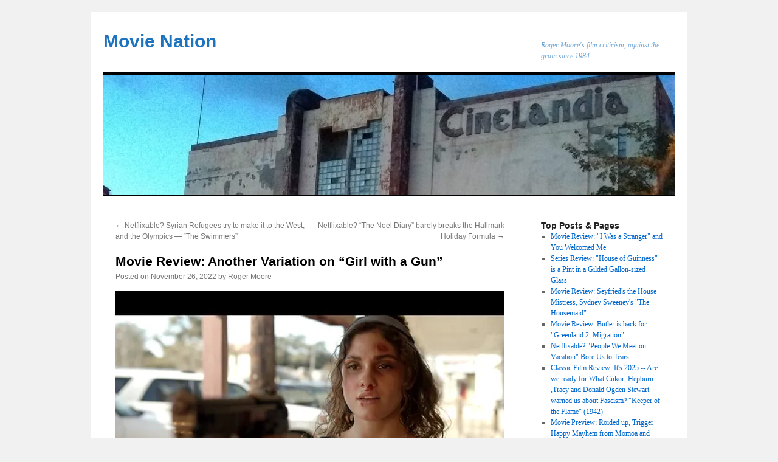

--- FILE ---
content_type: text/html; charset=UTF-8
request_url: https://rogersmovienation.com/2022/11/26/movie-review-another-variation-on-girl-with-a-gun/
body_size: 23495
content:
<!DOCTYPE html>
<html lang="en-US">
<head>
<meta charset="UTF-8" />
<title>
Movie Review: Another Variation on &#8220;Girl with a Gun&#8221; | Movie Nation</title>
<link rel="profile" href="https://gmpg.org/xfn/11" />
<link rel="stylesheet" type="text/css" media="all" href="https://rogersmovienation.com/wp-content/themes/twentyten/style.css?ver=20190507" />
<link rel="pingback" href="https://rogersmovienation.com/xmlrpc.php">
<meta name='robots' content='max-image-preview:large' />
<link rel='dns-prefetch' href='//secure.gravatar.com' />
<link rel='dns-prefetch' href='//stats.wp.com' />
<link rel='dns-prefetch' href='//widgets.wp.com' />
<link rel='dns-prefetch' href='//jetpack.wordpress.com' />
<link rel='dns-prefetch' href='//s0.wp.com' />
<link rel='dns-prefetch' href='//public-api.wordpress.com' />
<link rel='dns-prefetch' href='//0.gravatar.com' />
<link rel='dns-prefetch' href='//1.gravatar.com' />
<link rel='dns-prefetch' href='//2.gravatar.com' />
<link rel='preconnect' href='//i0.wp.com' />
<link rel='preconnect' href='//c0.wp.com' />
<link rel="alternate" type="application/rss+xml" title="Movie Nation &raquo; Feed" href="https://rogersmovienation.com/feed/" />
<link rel="alternate" type="application/rss+xml" title="Movie Nation &raquo; Comments Feed" href="https://rogersmovienation.com/comments/feed/" />
<link rel="alternate" title="oEmbed (JSON)" type="application/json+oembed" href="https://rogersmovienation.com/wp-json/oembed/1.0/embed?url=https%3A%2F%2Frogersmovienation.com%2F2022%2F11%2F26%2Fmovie-review-another-variation-on-girl-with-a-gun%2F" />
<link rel="alternate" title="oEmbed (XML)" type="text/xml+oembed" href="https://rogersmovienation.com/wp-json/oembed/1.0/embed?url=https%3A%2F%2Frogersmovienation.com%2F2022%2F11%2F26%2Fmovie-review-another-variation-on-girl-with-a-gun%2F&#038;format=xml" />
<link rel='stylesheet' id='all-css-a46b6676515519298466d7a2e1cf437c' href='https://rogersmovienation.com/_static/??-eJydUttuwjAM/aGFaJpWxMO0F6R9wD5gShOreOSm2KXj7+cSKo2yCsRbfDk+xycesrIpMkTW2fcdRtLfwNnYvQ7J9R5IF/[base64]/VeAo97WDDjSnq9niEL663xX2LcZP0fbZd70Crg4unNhdZLO9k+PjF2d2mgZFG88qlLdBFM3O/h7XndvK43m+al+QVV03Pc' type='text/css' media='all' />
<style id='wp-img-auto-sizes-contain-inline-css'>
img:is([sizes=auto i],[sizes^="auto," i]){contain-intrinsic-size:3000px 1500px}
/*# sourceURL=wp-img-auto-sizes-contain-inline-css */
</style>
<style id='wp-emoji-styles-inline-css'>

	img.wp-smiley, img.emoji {
		display: inline !important;
		border: none !important;
		box-shadow: none !important;
		height: 1em !important;
		width: 1em !important;
		margin: 0 0.07em !important;
		vertical-align: -0.1em !important;
		background: none !important;
		padding: 0 !important;
	}
/*# sourceURL=wp-emoji-styles-inline-css */
</style>
<style id='wp-block-library-inline-css'>
:root{--wp-block-synced-color:#7a00df;--wp-block-synced-color--rgb:122,0,223;--wp-bound-block-color:var(--wp-block-synced-color);--wp-editor-canvas-background:#ddd;--wp-admin-theme-color:#007cba;--wp-admin-theme-color--rgb:0,124,186;--wp-admin-theme-color-darker-10:#006ba1;--wp-admin-theme-color-darker-10--rgb:0,107,160.5;--wp-admin-theme-color-darker-20:#005a87;--wp-admin-theme-color-darker-20--rgb:0,90,135;--wp-admin-border-width-focus:2px}@media (min-resolution:192dpi){:root{--wp-admin-border-width-focus:1.5px}}.wp-element-button{cursor:pointer}:root .has-very-light-gray-background-color{background-color:#eee}:root .has-very-dark-gray-background-color{background-color:#313131}:root .has-very-light-gray-color{color:#eee}:root .has-very-dark-gray-color{color:#313131}:root .has-vivid-green-cyan-to-vivid-cyan-blue-gradient-background{background:linear-gradient(135deg,#00d084,#0693e3)}:root .has-purple-crush-gradient-background{background:linear-gradient(135deg,#34e2e4,#4721fb 50%,#ab1dfe)}:root .has-hazy-dawn-gradient-background{background:linear-gradient(135deg,#faaca8,#dad0ec)}:root .has-subdued-olive-gradient-background{background:linear-gradient(135deg,#fafae1,#67a671)}:root .has-atomic-cream-gradient-background{background:linear-gradient(135deg,#fdd79a,#004a59)}:root .has-nightshade-gradient-background{background:linear-gradient(135deg,#330968,#31cdcf)}:root .has-midnight-gradient-background{background:linear-gradient(135deg,#020381,#2874fc)}:root{--wp--preset--font-size--normal:16px;--wp--preset--font-size--huge:42px}.has-regular-font-size{font-size:1em}.has-larger-font-size{font-size:2.625em}.has-normal-font-size{font-size:var(--wp--preset--font-size--normal)}.has-huge-font-size{font-size:var(--wp--preset--font-size--huge)}:root .has-text-align-center{text-align:center}:root .has-text-align-left{text-align:left}:root .has-text-align-right{text-align:right}.has-fit-text{white-space:nowrap!important}#end-resizable-editor-section{display:none}.aligncenter{clear:both}.items-justified-left{justify-content:flex-start}.items-justified-center{justify-content:center}.items-justified-right{justify-content:flex-end}.items-justified-space-between{justify-content:space-between}.screen-reader-text{word-wrap:normal!important;border:0;clip-path:inset(50%);height:1px;margin:-1px;overflow:hidden;padding:0;position:absolute;width:1px}.screen-reader-text:focus{background-color:#ddd;clip-path:none;color:#444;display:block;font-size:1em;height:auto;left:5px;line-height:normal;padding:15px 23px 14px;text-decoration:none;top:5px;width:auto;z-index:100000}html :where(.has-border-color){border-style:solid}html :where([style*=border-top-color]){border-top-style:solid}html :where([style*=border-right-color]){border-right-style:solid}html :where([style*=border-bottom-color]){border-bottom-style:solid}html :where([style*=border-left-color]){border-left-style:solid}html :where([style*=border-width]){border-style:solid}html :where([style*=border-top-width]){border-top-style:solid}html :where([style*=border-right-width]){border-right-style:solid}html :where([style*=border-bottom-width]){border-bottom-style:solid}html :where([style*=border-left-width]){border-left-style:solid}html :where(img[class*=wp-image-]){height:auto;max-width:100%}:where(figure){margin:0 0 1em}html :where(.is-position-sticky){--wp-admin--admin-bar--position-offset:var(--wp-admin--admin-bar--height,0px)}@media screen and (max-width:600px){html :where(.is-position-sticky){--wp-admin--admin-bar--position-offset:0px}}
.has-text-align-justify{text-align:justify;}

/*# sourceURL=wp-block-library-inline-css */
</style><link rel='stylesheet' id='all-css-2b4849817646262cc5428f3d7f4736a2' href='https://rogersmovienation.com/_static/??-eJyljkkKgDAMAD+kxgWXi/gWW0MsxrY0LcXfK3jwAR6HgWGyL7WzEW0Ez4mMFaD0oMJAoJLhDSRejAKKnT5KNiqs4QIKLvlXVVqkyL86ccfzX2fHdTOWvqPlnJtx6PqhrfvpBmENV0s=' type='text/css' media='all' />
<style id='wp-block-paragraph-inline-css'>
.is-small-text{font-size:.875em}.is-regular-text{font-size:1em}.is-large-text{font-size:2.25em}.is-larger-text{font-size:3em}.has-drop-cap:not(:focus):first-letter{float:left;font-size:8.4em;font-style:normal;font-weight:100;line-height:.68;margin:.05em .1em 0 0;text-transform:uppercase}body.rtl .has-drop-cap:not(:focus):first-letter{float:none;margin-left:.1em}p.has-drop-cap.has-background{overflow:hidden}:root :where(p.has-background){padding:1.25em 2.375em}:where(p.has-text-color:not(.has-link-color)) a{color:inherit}p.has-text-align-left[style*="writing-mode:vertical-lr"],p.has-text-align-right[style*="writing-mode:vertical-rl"]{rotate:180deg}
/*# sourceURL=https://rogersmovienation.com/wp-content/plugins/gutenberg/build/styles/block-library/paragraph/style.css */
</style>
<style id='wp-block-image-inline-css'>
.wp-block-image>a,.wp-block-image>figure>a{display:inline-block}.wp-block-image img{box-sizing:border-box;height:auto;max-width:100%;vertical-align:bottom}@media not (prefers-reduced-motion){.wp-block-image img.hide{visibility:hidden}.wp-block-image img.show{animation:show-content-image .4s}}.wp-block-image[style*=border-radius] img,.wp-block-image[style*=border-radius]>a{border-radius:inherit}.wp-block-image.has-custom-border img{box-sizing:border-box}.wp-block-image.aligncenter{text-align:center}.wp-block-image.alignfull>a,.wp-block-image.alignwide>a{width:100%}.wp-block-image.alignfull img,.wp-block-image.alignwide img{height:auto;width:100%}.wp-block-image .aligncenter,.wp-block-image .alignleft,.wp-block-image .alignright,.wp-block-image.aligncenter,.wp-block-image.alignleft,.wp-block-image.alignright{display:table}.wp-block-image .aligncenter>figcaption,.wp-block-image .alignleft>figcaption,.wp-block-image .alignright>figcaption,.wp-block-image.aligncenter>figcaption,.wp-block-image.alignleft>figcaption,.wp-block-image.alignright>figcaption{caption-side:bottom;display:table-caption}.wp-block-image .alignleft{float:left;margin:.5em 1em .5em 0}.wp-block-image .alignright{float:right;margin:.5em 0 .5em 1em}.wp-block-image .aligncenter{margin-left:auto;margin-right:auto}.wp-block-image :where(figcaption){margin-bottom:1em;margin-top:.5em}.wp-block-image.is-style-circle-mask img{border-radius:9999px}@supports ((-webkit-mask-image:none) or (mask-image:none)) or (-webkit-mask-image:none){.wp-block-image.is-style-circle-mask img{border-radius:0;-webkit-mask-image:url('data:image/svg+xml;utf8,<svg viewBox="0 0 100 100" xmlns="http://www.w3.org/2000/svg"><circle cx="50" cy="50" r="50"/></svg>');mask-image:url('data:image/svg+xml;utf8,<svg viewBox="0 0 100 100" xmlns="http://www.w3.org/2000/svg"><circle cx="50" cy="50" r="50"/></svg>');mask-mode:alpha;-webkit-mask-position:center;mask-position:center;-webkit-mask-repeat:no-repeat;mask-repeat:no-repeat;-webkit-mask-size:contain;mask-size:contain}}:root :where(.wp-block-image.is-style-rounded img,.wp-block-image .is-style-rounded img){border-radius:9999px}.wp-block-image figure{margin:0}.wp-lightbox-container{display:flex;flex-direction:column;position:relative}.wp-lightbox-container img{cursor:zoom-in}.wp-lightbox-container img:hover+button{opacity:1}.wp-lightbox-container button{align-items:center;backdrop-filter:blur(16px) saturate(180%);background-color:#5a5a5a40;border:none;border-radius:4px;cursor:zoom-in;display:flex;height:20px;justify-content:center;opacity:0;padding:0;position:absolute;right:16px;text-align:center;top:16px;width:20px;z-index:100}@media not (prefers-reduced-motion){.wp-lightbox-container button{transition:opacity .2s ease}}.wp-lightbox-container button:focus-visible{outline:3px auto #5a5a5a40;outline:3px auto -webkit-focus-ring-color;outline-offset:3px}.wp-lightbox-container button:hover{cursor:pointer;opacity:1}.wp-lightbox-container button:focus{opacity:1}.wp-lightbox-container button:focus,.wp-lightbox-container button:hover,.wp-lightbox-container button:not(:hover):not(:active):not(.has-background){background-color:#5a5a5a40;border:none}.wp-lightbox-overlay{box-sizing:border-box;cursor:zoom-out;height:100vh;left:0;overflow:hidden;position:fixed;top:0;visibility:hidden;width:100%;z-index:100000}.wp-lightbox-overlay .close-button{align-items:center;cursor:pointer;display:flex;justify-content:center;min-height:40px;min-width:40px;padding:0;position:absolute;right:calc(env(safe-area-inset-right) + 16px);top:calc(env(safe-area-inset-top) + 16px);z-index:5000000}.wp-lightbox-overlay .close-button:focus,.wp-lightbox-overlay .close-button:hover,.wp-lightbox-overlay .close-button:not(:hover):not(:active):not(.has-background){background:none;border:none}.wp-lightbox-overlay .lightbox-image-container{height:var(--wp--lightbox-container-height);left:50%;overflow:hidden;position:absolute;top:50%;transform:translate(-50%,-50%);transform-origin:top left;width:var(--wp--lightbox-container-width);z-index:9999999999}.wp-lightbox-overlay .wp-block-image{align-items:center;box-sizing:border-box;display:flex;height:100%;justify-content:center;margin:0;position:relative;transform-origin:0 0;width:100%;z-index:3000000}.wp-lightbox-overlay .wp-block-image img{height:var(--wp--lightbox-image-height);min-height:var(--wp--lightbox-image-height);min-width:var(--wp--lightbox-image-width);width:var(--wp--lightbox-image-width)}.wp-lightbox-overlay .wp-block-image figcaption{display:none}.wp-lightbox-overlay button{background:none;border:none}.wp-lightbox-overlay .scrim{background-color:#fff;height:100%;opacity:.9;position:absolute;width:100%;z-index:2000000}.wp-lightbox-overlay.active{visibility:visible}@media not (prefers-reduced-motion){.wp-lightbox-overlay.active{animation:turn-on-visibility .25s both}.wp-lightbox-overlay.active img{animation:turn-on-visibility .35s both}.wp-lightbox-overlay.show-closing-animation:not(.active){animation:turn-off-visibility .35s both}.wp-lightbox-overlay.show-closing-animation:not(.active) img{animation:turn-off-visibility .25s both}.wp-lightbox-overlay.zoom.active{animation:none;opacity:1;visibility:visible}.wp-lightbox-overlay.zoom.active .lightbox-image-container{animation:lightbox-zoom-in .4s}.wp-lightbox-overlay.zoom.active .lightbox-image-container img{animation:none}.wp-lightbox-overlay.zoom.active .scrim{animation:turn-on-visibility .4s forwards}.wp-lightbox-overlay.zoom.show-closing-animation:not(.active){animation:none}.wp-lightbox-overlay.zoom.show-closing-animation:not(.active) .lightbox-image-container{animation:lightbox-zoom-out .4s}.wp-lightbox-overlay.zoom.show-closing-animation:not(.active) .lightbox-image-container img{animation:none}.wp-lightbox-overlay.zoom.show-closing-animation:not(.active) .scrim{animation:turn-off-visibility .4s forwards}}@keyframes show-content-image{0%{visibility:hidden}99%{visibility:hidden}to{visibility:visible}}@keyframes turn-on-visibility{0%{opacity:0}to{opacity:1}}@keyframes turn-off-visibility{0%{opacity:1;visibility:visible}99%{opacity:0;visibility:visible}to{opacity:0;visibility:hidden}}@keyframes lightbox-zoom-in{0%{transform:translate(calc((-100vw + var(--wp--lightbox-scrollbar-width))/2 + var(--wp--lightbox-initial-left-position)),calc(-50vh + var(--wp--lightbox-initial-top-position))) scale(var(--wp--lightbox-scale))}to{transform:translate(-50%,-50%) scale(1)}}@keyframes lightbox-zoom-out{0%{transform:translate(-50%,-50%) scale(1);visibility:visible}99%{visibility:visible}to{transform:translate(calc((-100vw + var(--wp--lightbox-scrollbar-width))/2 + var(--wp--lightbox-initial-left-position)),calc(-50vh + var(--wp--lightbox-initial-top-position))) scale(var(--wp--lightbox-scale));visibility:hidden}}
/*# sourceURL=https://rogersmovienation.com/wp-content/plugins/gutenberg/build/styles/block-library/image/style.css */
</style>
<style id='wp-block-image-theme-inline-css'>
:root :where(.wp-block-image figcaption){color:#555;font-size:13px;text-align:center}.is-dark-theme :root :where(.wp-block-image figcaption){color:#ffffffa6}.wp-block-image{margin:0 0 1em}
/*# sourceURL=https://rogersmovienation.com/wp-content/plugins/gutenberg/build/styles/block-library/image/theme.css */
</style>
<style id='global-styles-inline-css'>
:root{--wp--preset--aspect-ratio--square: 1;--wp--preset--aspect-ratio--4-3: 4/3;--wp--preset--aspect-ratio--3-4: 3/4;--wp--preset--aspect-ratio--3-2: 3/2;--wp--preset--aspect-ratio--2-3: 2/3;--wp--preset--aspect-ratio--16-9: 16/9;--wp--preset--aspect-ratio--9-16: 9/16;--wp--preset--color--black: #000;--wp--preset--color--cyan-bluish-gray: #abb8c3;--wp--preset--color--white: #fff;--wp--preset--color--pale-pink: #f78da7;--wp--preset--color--vivid-red: #cf2e2e;--wp--preset--color--luminous-vivid-orange: #ff6900;--wp--preset--color--luminous-vivid-amber: #fcb900;--wp--preset--color--light-green-cyan: #7bdcb5;--wp--preset--color--vivid-green-cyan: #00d084;--wp--preset--color--pale-cyan-blue: #8ed1fc;--wp--preset--color--vivid-cyan-blue: #0693e3;--wp--preset--color--vivid-purple: #9b51e0;--wp--preset--color--blue: #0066cc;--wp--preset--color--medium-gray: #666;--wp--preset--color--light-gray: #f1f1f1;--wp--preset--gradient--vivid-cyan-blue-to-vivid-purple: linear-gradient(135deg,rgb(6,147,227) 0%,rgb(155,81,224) 100%);--wp--preset--gradient--light-green-cyan-to-vivid-green-cyan: linear-gradient(135deg,rgb(122,220,180) 0%,rgb(0,208,130) 100%);--wp--preset--gradient--luminous-vivid-amber-to-luminous-vivid-orange: linear-gradient(135deg,rgb(252,185,0) 0%,rgb(255,105,0) 100%);--wp--preset--gradient--luminous-vivid-orange-to-vivid-red: linear-gradient(135deg,rgb(255,105,0) 0%,rgb(207,46,46) 100%);--wp--preset--gradient--very-light-gray-to-cyan-bluish-gray: linear-gradient(135deg,rgb(238,238,238) 0%,rgb(169,184,195) 100%);--wp--preset--gradient--cool-to-warm-spectrum: linear-gradient(135deg,rgb(74,234,220) 0%,rgb(151,120,209) 20%,rgb(207,42,186) 40%,rgb(238,44,130) 60%,rgb(251,105,98) 80%,rgb(254,248,76) 100%);--wp--preset--gradient--blush-light-purple: linear-gradient(135deg,rgb(255,206,236) 0%,rgb(152,150,240) 100%);--wp--preset--gradient--blush-bordeaux: linear-gradient(135deg,rgb(254,205,165) 0%,rgb(254,45,45) 50%,rgb(107,0,62) 100%);--wp--preset--gradient--luminous-dusk: linear-gradient(135deg,rgb(255,203,112) 0%,rgb(199,81,192) 50%,rgb(65,88,208) 100%);--wp--preset--gradient--pale-ocean: linear-gradient(135deg,rgb(255,245,203) 0%,rgb(182,227,212) 50%,rgb(51,167,181) 100%);--wp--preset--gradient--electric-grass: linear-gradient(135deg,rgb(202,248,128) 0%,rgb(113,206,126) 100%);--wp--preset--gradient--midnight: linear-gradient(135deg,rgb(2,3,129) 0%,rgb(40,116,252) 100%);--wp--preset--font-size--small: 13px;--wp--preset--font-size--medium: 20px;--wp--preset--font-size--large: 36px;--wp--preset--font-size--x-large: 42px;--wp--preset--font-family--albert-sans: 'Albert Sans', sans-serif;--wp--preset--font-family--alegreya: Alegreya, serif;--wp--preset--font-family--arvo: Arvo, serif;--wp--preset--font-family--bodoni-moda: 'Bodoni Moda', serif;--wp--preset--font-family--bricolage-grotesque: 'Bricolage Grotesque', sans-serif;--wp--preset--font-family--cabin: Cabin, sans-serif;--wp--preset--font-family--chivo: Chivo, sans-serif;--wp--preset--font-family--commissioner: Commissioner, sans-serif;--wp--preset--font-family--cormorant: Cormorant, serif;--wp--preset--font-family--courier-prime: 'Courier Prime', monospace;--wp--preset--font-family--crimson-pro: 'Crimson Pro', serif;--wp--preset--font-family--dm-mono: 'DM Mono', monospace;--wp--preset--font-family--dm-sans: 'DM Sans', sans-serif;--wp--preset--font-family--dm-serif-display: 'DM Serif Display', serif;--wp--preset--font-family--domine: Domine, serif;--wp--preset--font-family--eb-garamond: 'EB Garamond', serif;--wp--preset--font-family--epilogue: Epilogue, sans-serif;--wp--preset--font-family--fahkwang: Fahkwang, sans-serif;--wp--preset--font-family--figtree: Figtree, sans-serif;--wp--preset--font-family--fira-sans: 'Fira Sans', sans-serif;--wp--preset--font-family--fjalla-one: 'Fjalla One', sans-serif;--wp--preset--font-family--fraunces: Fraunces, serif;--wp--preset--font-family--gabarito: Gabarito, system-ui;--wp--preset--font-family--ibm-plex-mono: 'IBM Plex Mono', monospace;--wp--preset--font-family--ibm-plex-sans: 'IBM Plex Sans', sans-serif;--wp--preset--font-family--ibarra-real-nova: 'Ibarra Real Nova', serif;--wp--preset--font-family--instrument-serif: 'Instrument Serif', serif;--wp--preset--font-family--inter: Inter, sans-serif;--wp--preset--font-family--josefin-sans: 'Josefin Sans', sans-serif;--wp--preset--font-family--jost: Jost, sans-serif;--wp--preset--font-family--libre-baskerville: 'Libre Baskerville', serif;--wp--preset--font-family--libre-franklin: 'Libre Franklin', sans-serif;--wp--preset--font-family--literata: Literata, serif;--wp--preset--font-family--lora: Lora, serif;--wp--preset--font-family--merriweather: Merriweather, serif;--wp--preset--font-family--montserrat: Montserrat, sans-serif;--wp--preset--font-family--newsreader: Newsreader, serif;--wp--preset--font-family--noto-sans-mono: 'Noto Sans Mono', sans-serif;--wp--preset--font-family--nunito: Nunito, sans-serif;--wp--preset--font-family--open-sans: 'Open Sans', sans-serif;--wp--preset--font-family--overpass: Overpass, sans-serif;--wp--preset--font-family--pt-serif: 'PT Serif', serif;--wp--preset--font-family--petrona: Petrona, serif;--wp--preset--font-family--piazzolla: Piazzolla, serif;--wp--preset--font-family--playfair-display: 'Playfair Display', serif;--wp--preset--font-family--plus-jakarta-sans: 'Plus Jakarta Sans', sans-serif;--wp--preset--font-family--poppins: Poppins, sans-serif;--wp--preset--font-family--raleway: Raleway, sans-serif;--wp--preset--font-family--roboto: Roboto, sans-serif;--wp--preset--font-family--roboto-slab: 'Roboto Slab', serif;--wp--preset--font-family--rubik: Rubik, sans-serif;--wp--preset--font-family--rufina: Rufina, serif;--wp--preset--font-family--sora: Sora, sans-serif;--wp--preset--font-family--source-sans-3: 'Source Sans 3', sans-serif;--wp--preset--font-family--source-serif-4: 'Source Serif 4', serif;--wp--preset--font-family--space-mono: 'Space Mono', monospace;--wp--preset--font-family--syne: Syne, sans-serif;--wp--preset--font-family--texturina: Texturina, serif;--wp--preset--font-family--urbanist: Urbanist, sans-serif;--wp--preset--font-family--work-sans: 'Work Sans', sans-serif;--wp--preset--spacing--20: 0.44rem;--wp--preset--spacing--30: 0.67rem;--wp--preset--spacing--40: 1rem;--wp--preset--spacing--50: 1.5rem;--wp--preset--spacing--60: 2.25rem;--wp--preset--spacing--70: 3.38rem;--wp--preset--spacing--80: 5.06rem;--wp--preset--shadow--natural: 6px 6px 9px rgba(0, 0, 0, 0.2);--wp--preset--shadow--deep: 12px 12px 50px rgba(0, 0, 0, 0.4);--wp--preset--shadow--sharp: 6px 6px 0px rgba(0, 0, 0, 0.2);--wp--preset--shadow--outlined: 6px 6px 0px -3px rgb(255, 255, 255), 6px 6px rgb(0, 0, 0);--wp--preset--shadow--crisp: 6px 6px 0px rgb(0, 0, 0);}:where(.is-layout-flex){gap: 0.5em;}:where(.is-layout-grid){gap: 0.5em;}body .is-layout-flex{display: flex;}.is-layout-flex{flex-wrap: wrap;align-items: center;}.is-layout-flex > :is(*, div){margin: 0;}body .is-layout-grid{display: grid;}.is-layout-grid > :is(*, div){margin: 0;}:where(.wp-block-columns.is-layout-flex){gap: 2em;}:where(.wp-block-columns.is-layout-grid){gap: 2em;}:where(.wp-block-post-template.is-layout-flex){gap: 1.25em;}:where(.wp-block-post-template.is-layout-grid){gap: 1.25em;}.has-black-color{color: var(--wp--preset--color--black) !important;}.has-cyan-bluish-gray-color{color: var(--wp--preset--color--cyan-bluish-gray) !important;}.has-white-color{color: var(--wp--preset--color--white) !important;}.has-pale-pink-color{color: var(--wp--preset--color--pale-pink) !important;}.has-vivid-red-color{color: var(--wp--preset--color--vivid-red) !important;}.has-luminous-vivid-orange-color{color: var(--wp--preset--color--luminous-vivid-orange) !important;}.has-luminous-vivid-amber-color{color: var(--wp--preset--color--luminous-vivid-amber) !important;}.has-light-green-cyan-color{color: var(--wp--preset--color--light-green-cyan) !important;}.has-vivid-green-cyan-color{color: var(--wp--preset--color--vivid-green-cyan) !important;}.has-pale-cyan-blue-color{color: var(--wp--preset--color--pale-cyan-blue) !important;}.has-vivid-cyan-blue-color{color: var(--wp--preset--color--vivid-cyan-blue) !important;}.has-vivid-purple-color{color: var(--wp--preset--color--vivid-purple) !important;}.has-black-background-color{background-color: var(--wp--preset--color--black) !important;}.has-cyan-bluish-gray-background-color{background-color: var(--wp--preset--color--cyan-bluish-gray) !important;}.has-white-background-color{background-color: var(--wp--preset--color--white) !important;}.has-pale-pink-background-color{background-color: var(--wp--preset--color--pale-pink) !important;}.has-vivid-red-background-color{background-color: var(--wp--preset--color--vivid-red) !important;}.has-luminous-vivid-orange-background-color{background-color: var(--wp--preset--color--luminous-vivid-orange) !important;}.has-luminous-vivid-amber-background-color{background-color: var(--wp--preset--color--luminous-vivid-amber) !important;}.has-light-green-cyan-background-color{background-color: var(--wp--preset--color--light-green-cyan) !important;}.has-vivid-green-cyan-background-color{background-color: var(--wp--preset--color--vivid-green-cyan) !important;}.has-pale-cyan-blue-background-color{background-color: var(--wp--preset--color--pale-cyan-blue) !important;}.has-vivid-cyan-blue-background-color{background-color: var(--wp--preset--color--vivid-cyan-blue) !important;}.has-vivid-purple-background-color{background-color: var(--wp--preset--color--vivid-purple) !important;}.has-black-border-color{border-color: var(--wp--preset--color--black) !important;}.has-cyan-bluish-gray-border-color{border-color: var(--wp--preset--color--cyan-bluish-gray) !important;}.has-white-border-color{border-color: var(--wp--preset--color--white) !important;}.has-pale-pink-border-color{border-color: var(--wp--preset--color--pale-pink) !important;}.has-vivid-red-border-color{border-color: var(--wp--preset--color--vivid-red) !important;}.has-luminous-vivid-orange-border-color{border-color: var(--wp--preset--color--luminous-vivid-orange) !important;}.has-luminous-vivid-amber-border-color{border-color: var(--wp--preset--color--luminous-vivid-amber) !important;}.has-light-green-cyan-border-color{border-color: var(--wp--preset--color--light-green-cyan) !important;}.has-vivid-green-cyan-border-color{border-color: var(--wp--preset--color--vivid-green-cyan) !important;}.has-pale-cyan-blue-border-color{border-color: var(--wp--preset--color--pale-cyan-blue) !important;}.has-vivid-cyan-blue-border-color{border-color: var(--wp--preset--color--vivid-cyan-blue) !important;}.has-vivid-purple-border-color{border-color: var(--wp--preset--color--vivid-purple) !important;}.has-vivid-cyan-blue-to-vivid-purple-gradient-background{background: var(--wp--preset--gradient--vivid-cyan-blue-to-vivid-purple) !important;}.has-light-green-cyan-to-vivid-green-cyan-gradient-background{background: var(--wp--preset--gradient--light-green-cyan-to-vivid-green-cyan) !important;}.has-luminous-vivid-amber-to-luminous-vivid-orange-gradient-background{background: var(--wp--preset--gradient--luminous-vivid-amber-to-luminous-vivid-orange) !important;}.has-luminous-vivid-orange-to-vivid-red-gradient-background{background: var(--wp--preset--gradient--luminous-vivid-orange-to-vivid-red) !important;}.has-very-light-gray-to-cyan-bluish-gray-gradient-background{background: var(--wp--preset--gradient--very-light-gray-to-cyan-bluish-gray) !important;}.has-cool-to-warm-spectrum-gradient-background{background: var(--wp--preset--gradient--cool-to-warm-spectrum) !important;}.has-blush-light-purple-gradient-background{background: var(--wp--preset--gradient--blush-light-purple) !important;}.has-blush-bordeaux-gradient-background{background: var(--wp--preset--gradient--blush-bordeaux) !important;}.has-luminous-dusk-gradient-background{background: var(--wp--preset--gradient--luminous-dusk) !important;}.has-pale-ocean-gradient-background{background: var(--wp--preset--gradient--pale-ocean) !important;}.has-electric-grass-gradient-background{background: var(--wp--preset--gradient--electric-grass) !important;}.has-midnight-gradient-background{background: var(--wp--preset--gradient--midnight) !important;}.has-small-font-size{font-size: var(--wp--preset--font-size--small) !important;}.has-medium-font-size{font-size: var(--wp--preset--font-size--medium) !important;}.has-large-font-size{font-size: var(--wp--preset--font-size--large) !important;}.has-x-large-font-size{font-size: var(--wp--preset--font-size--x-large) !important;}.has-albert-sans-font-family{font-family: var(--wp--preset--font-family--albert-sans) !important;}.has-alegreya-font-family{font-family: var(--wp--preset--font-family--alegreya) !important;}.has-arvo-font-family{font-family: var(--wp--preset--font-family--arvo) !important;}.has-bodoni-moda-font-family{font-family: var(--wp--preset--font-family--bodoni-moda) !important;}.has-bricolage-grotesque-font-family{font-family: var(--wp--preset--font-family--bricolage-grotesque) !important;}.has-cabin-font-family{font-family: var(--wp--preset--font-family--cabin) !important;}.has-chivo-font-family{font-family: var(--wp--preset--font-family--chivo) !important;}.has-commissioner-font-family{font-family: var(--wp--preset--font-family--commissioner) !important;}.has-cormorant-font-family{font-family: var(--wp--preset--font-family--cormorant) !important;}.has-courier-prime-font-family{font-family: var(--wp--preset--font-family--courier-prime) !important;}.has-crimson-pro-font-family{font-family: var(--wp--preset--font-family--crimson-pro) !important;}.has-dm-mono-font-family{font-family: var(--wp--preset--font-family--dm-mono) !important;}.has-dm-sans-font-family{font-family: var(--wp--preset--font-family--dm-sans) !important;}.has-dm-serif-display-font-family{font-family: var(--wp--preset--font-family--dm-serif-display) !important;}.has-domine-font-family{font-family: var(--wp--preset--font-family--domine) !important;}.has-eb-garamond-font-family{font-family: var(--wp--preset--font-family--eb-garamond) !important;}.has-epilogue-font-family{font-family: var(--wp--preset--font-family--epilogue) !important;}.has-fahkwang-font-family{font-family: var(--wp--preset--font-family--fahkwang) !important;}.has-figtree-font-family{font-family: var(--wp--preset--font-family--figtree) !important;}.has-fira-sans-font-family{font-family: var(--wp--preset--font-family--fira-sans) !important;}.has-fjalla-one-font-family{font-family: var(--wp--preset--font-family--fjalla-one) !important;}.has-fraunces-font-family{font-family: var(--wp--preset--font-family--fraunces) !important;}.has-gabarito-font-family{font-family: var(--wp--preset--font-family--gabarito) !important;}.has-ibm-plex-mono-font-family{font-family: var(--wp--preset--font-family--ibm-plex-mono) !important;}.has-ibm-plex-sans-font-family{font-family: var(--wp--preset--font-family--ibm-plex-sans) !important;}.has-ibarra-real-nova-font-family{font-family: var(--wp--preset--font-family--ibarra-real-nova) !important;}.has-instrument-serif-font-family{font-family: var(--wp--preset--font-family--instrument-serif) !important;}.has-inter-font-family{font-family: var(--wp--preset--font-family--inter) !important;}.has-josefin-sans-font-family{font-family: var(--wp--preset--font-family--josefin-sans) !important;}.has-jost-font-family{font-family: var(--wp--preset--font-family--jost) !important;}.has-libre-baskerville-font-family{font-family: var(--wp--preset--font-family--libre-baskerville) !important;}.has-libre-franklin-font-family{font-family: var(--wp--preset--font-family--libre-franklin) !important;}.has-literata-font-family{font-family: var(--wp--preset--font-family--literata) !important;}.has-lora-font-family{font-family: var(--wp--preset--font-family--lora) !important;}.has-merriweather-font-family{font-family: var(--wp--preset--font-family--merriweather) !important;}.has-montserrat-font-family{font-family: var(--wp--preset--font-family--montserrat) !important;}.has-newsreader-font-family{font-family: var(--wp--preset--font-family--newsreader) !important;}.has-noto-sans-mono-font-family{font-family: var(--wp--preset--font-family--noto-sans-mono) !important;}.has-nunito-font-family{font-family: var(--wp--preset--font-family--nunito) !important;}.has-open-sans-font-family{font-family: var(--wp--preset--font-family--open-sans) !important;}.has-overpass-font-family{font-family: var(--wp--preset--font-family--overpass) !important;}.has-pt-serif-font-family{font-family: var(--wp--preset--font-family--pt-serif) !important;}.has-petrona-font-family{font-family: var(--wp--preset--font-family--petrona) !important;}.has-piazzolla-font-family{font-family: var(--wp--preset--font-family--piazzolla) !important;}.has-playfair-display-font-family{font-family: var(--wp--preset--font-family--playfair-display) !important;}.has-plus-jakarta-sans-font-family{font-family: var(--wp--preset--font-family--plus-jakarta-sans) !important;}.has-poppins-font-family{font-family: var(--wp--preset--font-family--poppins) !important;}.has-raleway-font-family{font-family: var(--wp--preset--font-family--raleway) !important;}.has-roboto-font-family{font-family: var(--wp--preset--font-family--roboto) !important;}.has-roboto-slab-font-family{font-family: var(--wp--preset--font-family--roboto-slab) !important;}.has-rubik-font-family{font-family: var(--wp--preset--font-family--rubik) !important;}.has-rufina-font-family{font-family: var(--wp--preset--font-family--rufina) !important;}.has-sora-font-family{font-family: var(--wp--preset--font-family--sora) !important;}.has-source-sans-3-font-family{font-family: var(--wp--preset--font-family--source-sans-3) !important;}.has-source-serif-4-font-family{font-family: var(--wp--preset--font-family--source-serif-4) !important;}.has-space-mono-font-family{font-family: var(--wp--preset--font-family--space-mono) !important;}.has-syne-font-family{font-family: var(--wp--preset--font-family--syne) !important;}.has-texturina-font-family{font-family: var(--wp--preset--font-family--texturina) !important;}.has-urbanist-font-family{font-family: var(--wp--preset--font-family--urbanist) !important;}.has-work-sans-font-family{font-family: var(--wp--preset--font-family--work-sans) !important;}
/*# sourceURL=global-styles-inline-css */
</style>

<style id='classic-theme-styles-inline-css'>
/*! This file is auto-generated */
.wp-block-button__link{color:#fff;background-color:#32373c;border-radius:9999px;box-shadow:none;text-decoration:none;padding:calc(.667em + 2px) calc(1.333em + 2px);font-size:1.125em}.wp-block-file__button{background:#32373c;color:#fff;text-decoration:none}
/*# sourceURL=/wp-includes/css/classic-themes.min.css */
</style>
<link rel='stylesheet' id='dashicons-css' href='https://rogersmovienation.com/wp-includes/css/dashicons.min.css?ver=6.9' media='all' />
<style id='jetpack_facebook_likebox-inline-css'>
.widget_facebook_likebox {
	overflow: hidden;
}

/*# sourceURL=https://rogersmovienation.com/wp-content/plugins/jetpack/modules/widgets/facebook-likebox/style.css */
</style>
<style id='jetpack-global-styles-frontend-style-inline-css'>
:root { --font-headings: unset; --font-base: unset; --font-headings-default: -apple-system,BlinkMacSystemFont,"Segoe UI",Roboto,Oxygen-Sans,Ubuntu,Cantarell,"Helvetica Neue",sans-serif; --font-base-default: -apple-system,BlinkMacSystemFont,"Segoe UI",Roboto,Oxygen-Sans,Ubuntu,Cantarell,"Helvetica Neue",sans-serif;}
/*# sourceURL=jetpack-global-styles-frontend-style-inline-css */
</style>
<script type="text/javascript" id="jetpack_related-posts-js-extra">
/* <![CDATA[ */
var related_posts_js_options = {"post_heading":"h4"};
//# sourceURL=jetpack_related-posts-js-extra
/* ]]> */
</script>
<script type='text/javascript'  src='https://rogersmovienation.com/wp-content/plugins/jetpack/_inc/build/related-posts/related-posts.min.js?m=1764003632'></script>
<script type="text/javascript" id="jetpack-mu-wpcom-settings-js-before">
/* <![CDATA[ */
var JETPACK_MU_WPCOM_SETTINGS = {"assetsUrl":"https://rogersmovienation.com/wp-content/mu-plugins/wpcomsh/jetpack_vendor/automattic/jetpack-mu-wpcom/src/build/"};
//# sourceURL=jetpack-mu-wpcom-settings-js-before
/* ]]> */
</script>
<link rel="https://api.w.org/" href="https://rogersmovienation.com/wp-json/" /><link rel="alternate" title="JSON" type="application/json" href="https://rogersmovienation.com/wp-json/wp/v2/posts/132488" /><link rel="EditURI" type="application/rsd+xml" title="RSD" href="https://rogersmovienation.com/xmlrpc.php?rsd" />

<link rel="canonical" href="https://rogersmovienation.com/2022/11/26/movie-review-another-variation-on-girl-with-a-gun/" />
<link rel='shortlink' href='https://wp.me/p30FOE-ysU' />
	<style>img#wpstats{display:none}</style>
				<style type="text/css">
			.recentcomments a {
				display: inline !important;
				padding: 0 !important;
				margin: 0 !important;
			}

			table.recentcommentsavatartop img.avatar, table.recentcommentsavatarend img.avatar {
				border: 0;
				margin: 0;
			}

			table.recentcommentsavatartop a, table.recentcommentsavatarend a {
				border: 0 !important;
				background-color: transparent !important;
			}

			td.recentcommentsavatarend, td.recentcommentsavatartop {
				padding: 0 0 1px 0;
				margin: 0;
			}

			td.recentcommentstextend {
				border: none !important;
				padding: 0 0 2px 10px;
			}

			.rtl td.recentcommentstextend {
				padding: 0 10px 2px 0;
			}

			td.recentcommentstexttop {
				border: none;
				padding: 0 0 0 10px;
			}

			.rtl td.recentcommentstexttop {
				padding: 0 10px 0 0;
			}
		</style>
		<meta name="description" content="There have been several films titled &quot;Girl with a Gun&quot; or something very near that. It&#039;s catchy, alliterative and tells you what you think you need to know in just a couple of words. There&#039;s an attractive younger woman, and something in her life has forced, caused or tempted her into picking up a gun&hellip;" />
		<style type="text/css" id="twentyten-header-css">
					#site-title a,
			#site-description {
				color: #1e73be !important;
			}
				</style>
	
<!-- Jetpack Open Graph Tags -->
<meta property="og:type" content="article" />
<meta property="og:title" content="Movie Review: Another Variation on &#8220;Girl with a Gun&#8221;" />
<meta property="og:url" content="https://rogersmovienation.com/2022/11/26/movie-review-another-variation-on-girl-with-a-gun/" />
<meta property="og:description" content="There have been several films titled &#8220;Girl with a Gun&#8221; or something very near that. It&#8217;s catchy, alliterative and tells you what you think you need to know in just a couple of wor…" />
<meta property="article:published_time" content="2022-11-26T12:11:46+00:00" />
<meta property="article:modified_time" content="2022-11-26T12:12:48+00:00" />
<meta property="og:site_name" content="Movie Nation" />
<meta property="og:image" content="https://rogersmovienation.com/wp-content/uploads/2022/11/girl2-edited.webp" />
<meta property="og:image:width" content="540" />
<meta property="og:image:height" content="304" />
<meta property="og:image:alt" content="" />
<meta property="og:locale" content="en_US" />
<meta name="twitter:text:title" content="Movie Review: Another Variation on &#8220;Girl with a Gun&#8221;" />
<meta name="twitter:image" content="https://rogersmovienation.com/wp-content/uploads/2022/11/girl2-edited.webp?w=640" />
<meta name="twitter:card" content="summary_large_image" />

<!-- End Jetpack Open Graph Tags -->
<link rel="icon" href="https://i0.wp.com/rogersmovienation.com/wp-content/uploads/2024/12/cropped-cine1.jpg?fit=32%2C32&#038;ssl=1" sizes="32x32" />
<link rel="icon" href="https://i0.wp.com/rogersmovienation.com/wp-content/uploads/2024/12/cropped-cine1.jpg?fit=192%2C192&#038;ssl=1" sizes="192x192" />
<link rel="apple-touch-icon" href="https://i0.wp.com/rogersmovienation.com/wp-content/uploads/2024/12/cropped-cine1.jpg?fit=180%2C180&#038;ssl=1" />
<meta name="msapplication-TileImage" content="https://i0.wp.com/rogersmovienation.com/wp-content/uploads/2024/12/cropped-cine1.jpg?fit=194%2C194&#038;ssl=1" />
<link rel='stylesheet' id='all-css-4df5b587cd5a25fb5c6556b16ad7b613' href='https://rogersmovienation.com/_static/??-eJyNjsEOwjAMQ3+IksHQOCE+BW1ZNIV1TdSkVPw947ADBwQ3y/azXDWgJKfkoLFMnAzu5NrjDDdOCEMUnA2sslLeo9muficWGUskA+yzFKO4BWEz/h2oPE7kBi4aVGxV5s9Iv/CPx2UwzKzOsjYeTPVNX5fL4dydmqbt2uMLSoRf2Q==' type='text/css' media='all' />
</head>

<body class="wp-singular post-template-default single single-post postid-132488 single-format-standard custom-background wp-theme-twentyten single-author custom-colors">
<div id="wrapper" class="hfeed">
	<div id="header">
		<div id="masthead">
			<div id="branding" role="banner">
								<div id="site-title">
					<span>
						<a href="https://rogersmovienation.com/" title="Movie Nation" rel="home">Movie Nation</a>
					</span>
				</div>
				<div id="site-description">Roger Moore&#039;s film criticism, against the grain since 1984.</div>

									<a class="home-link" href="https://rogersmovienation.com/" title="Movie Nation" rel="home">
						<img src="https://rogersmovienation.com/wp-content/uploads/2018/04/cropped-cineland4.jpg" width="940" height="198" alt="" />
					</a>
								</div><!-- #branding -->

			<div id="access" role="navigation">
								<div class="skip-link screen-reader-text"><a href="#content" title="Skip to content">Skip to content</a></div>
							</div><!-- #access -->
		</div><!-- #masthead -->
	</div><!-- #header -->

	<div id="main">

		<div id="container">
			<div id="content" role="main">

			

				<div id="nav-above" class="navigation">
					<div class="nav-previous"><a href="https://rogersmovienation.com/2022/11/25/netflixable-syrian-refugees-try-to-make-it-to-the-west-and-the-olympics-the-swimmers/" rel="prev"><span class="meta-nav">&larr;</span> Netflixable? Syrian Refugees try to make it to the West, and the Olympics &#8212; &#8220;The Swimmers&#8221;</a></div>
					<div class="nav-next"><a href="https://rogersmovienation.com/2022/11/26/netflixable-the-noel-diary-barely-breaks-the-hallmark-holiday-formula/" rel="next">Netflixable? &#8220;The Noel Diary&#8221; barely breaks the Hallmark Holiday Formula <span class="meta-nav">&rarr;</span></a></div>
				</div><!-- #nav-above -->

				<div id="post-132488" class="post-132488 post type-post status-publish format-standard hentry category-reviews-previews-profiles-and-movie-news">
											<h2 class="entry-title"><a href="https://rogersmovienation.com/2022/11/26/movie-review-another-variation-on-girl-with-a-gun/" rel="bookmark">Movie Review: Another Variation on &#8220;Girl with a Gun&#8221;</a></h2>					
					<div class="entry-meta">
						<span class="meta-prep meta-prep-author">Posted on</span> <a href="https://rogersmovienation.com/2022/11/26/movie-review-another-variation-on-girl-with-a-gun/" title="12:11 pm" rel="bookmark"><span class="entry-date">November 26, 2022</span></a> <span class="meta-sep">by</span> <span class="author vcard"><a class="url fn n" href="https://rogersmovienation.com/author/rogerinorlando/" title="View all posts by Roger Moore">Roger Moore</a></span>					</div><!-- .entry-meta -->

					<div class="entry-content">
						
<figure class="wp-block-image size-large is-resized"><a href="https://i0.wp.com/rogersmovienation.com/wp-content/uploads/2022/11/girl2.webp?ssl=1"><img data-recalc-dims="1" fetchpriority="high" decoding="async" data-attachment-id="132491" data-permalink="https://rogersmovienation.com/girl2-12/" data-orig-file="https://i0.wp.com/rogersmovienation.com/wp-content/uploads/2022/11/girl2-edited.webp?fit=540%2C304&amp;ssl=1" data-orig-size="540,304" data-comments-opened="1" data-image-meta="{&quot;aperture&quot;:&quot;0&quot;,&quot;credit&quot;:&quot;&quot;,&quot;camera&quot;:&quot;&quot;,&quot;caption&quot;:&quot;&quot;,&quot;created_timestamp&quot;:&quot;0&quot;,&quot;copyright&quot;:&quot;&quot;,&quot;focal_length&quot;:&quot;0&quot;,&quot;iso&quot;:&quot;0&quot;,&quot;shutter_speed&quot;:&quot;0&quot;,&quot;title&quot;:&quot;&quot;,&quot;orientation&quot;:&quot;0&quot;}" data-image-title="girl2" data-image-description="" data-image-caption="" data-medium-file="https://i0.wp.com/rogersmovienation.com/wp-content/uploads/2022/11/girl2-edited.webp?fit=300%2C169&amp;ssl=1" data-large-file="https://i0.wp.com/rogersmovienation.com/wp-content/uploads/2022/11/girl2-edited.webp?fit=540%2C304&amp;ssl=1" src="https://i0.wp.com/rogersmovienation.com/wp-content/uploads/2022/11/girl2-edited.webp?resize=640%2C361&#038;ssl=1" alt="" class="wp-image-132491" width="640" height="361" /></a></figure>



<p>There have been several films titled<strong> &#8220;Girl with a Gun&#8221;</strong> or something very near that.</p>



<p>It&#8217;s catchy, alliterative and tells you what you think you need to know in just a couple of words.</p>



<p>There&#8217;s an attractive younger woman, and something in her life has forced, caused or tempted her into picking up a gun and taking matters into her own hands.</p>



<p>The title also builds in expectations, of pistol packing mayhem, epic shootouts, maybe a female-with-firearms learning curve.</p>



<p>That&#8217;s where this latest &#8220;Girl with a Gun,&#8221; written and directed by Kevin M. White, filmed and set in Louisiana, lets us down.</p>



<p>It&#8217;s got the beautiful young woman &#8212;<strong> Ronni Hawk</strong>, an alumna of the girl-growing up TV series &#8220;Stuck in the Middle.&#8221; We meet her at the firing range (in a different hair color), riddling a male target&#8217;s crotch with her pistol. </p>



<p>But it&#8217;s pretty bad, right from the start. The non-actors with her at the range don&#8217;t know how to marvel at her accuracy, or amusingly act intimidated by it. Nothing else is done with the scene &#8212; no compliments, crude come-ons, zilch.</p>



<p>That&#8217;s followed by a non-actor/ bad-actor packed argument, threat and pick-up vs. ATV chase involving a lot of shooting by guys who never hit what they&#8217;re shooting at. The ATV hurtles down a road, and never is used to its get-away advantage, OFF road.</p>



<p>Our practice range princess, Tomi (Hawk) then gets a call at her job tending bar in (I guess) New Orleans. Momma&#8217;s shot Daddy, then shot herself. As we&#8217;ve seen the threats and the murderously corrupt local sheriff (<strong>John Swider</strong>) already, we know better.</p>



<p>Writer-director White then proceeds to dawdle and fritter away the next hour on an emotion-free &#8220;sad&#8221; homecoming, dull reconnecting with assorted locals &#8212; the family friend (<strong>Ben Martin Williams</strong>) who called her with the bad news, the drawling neighbor who brings over &#8220;my world famous&#8221; hot dish, the loyal employee (<strong>Jeremy London</strong>) in the family crawdad business, assorted toughs.</p>



<p>The setting promises &#8220;bayou&#8221; but never gets that swampy. </p>



<p>And the big finale isn&#8217;t so much shoot-outs as executions with the bad guys getting the drop on our shorts-and-belly-shirted leading lady time after time and miraculously never finishing the job. It&#8217;s as if our filmmaker, like his villains, gets lost in his dreamy leading lady and forgets to TCB.</p>



<p>You make a promise when you title your movie &#8220;Girl with a Gun.&#8221; That&#8217;s a promise this version of that title never keeps.</p>


<div class="wp-block-image">
<figure class="aligncenter size-large"><a href="https://i0.wp.com/rogersmovienation.com/wp-content/uploads/2016/09/1star6.png?ssl=1"><img data-recalc-dims="1" decoding="async" width="139" height="37" data-attachment-id="37690" data-permalink="https://rogersmovienation.com/2016/09/03/movie-review-morgan-aims-for-blade-runnerex-machina-lite/1star6-11/" data-orig-file="https://i0.wp.com/rogersmovienation.com/wp-content/uploads/2016/09/1star6.png?fit=139%2C37&amp;ssl=1" data-orig-size="139,37" data-comments-opened="1" data-image-meta="{&quot;aperture&quot;:&quot;0&quot;,&quot;credit&quot;:&quot;&quot;,&quot;camera&quot;:&quot;&quot;,&quot;caption&quot;:&quot;&quot;,&quot;created_timestamp&quot;:&quot;0&quot;,&quot;copyright&quot;:&quot;&quot;,&quot;focal_length&quot;:&quot;0&quot;,&quot;iso&quot;:&quot;0&quot;,&quot;shutter_speed&quot;:&quot;0&quot;,&quot;title&quot;:&quot;&quot;,&quot;orientation&quot;:&quot;0&quot;}" data-image-title="1star6" data-image-description="" data-image-caption="" data-medium-file="https://i0.wp.com/rogersmovienation.com/wp-content/uploads/2016/09/1star6.png?fit=139%2C37&amp;ssl=1" data-large-file="https://i0.wp.com/rogersmovienation.com/wp-content/uploads/2016/09/1star6.png?fit=139%2C37&amp;ssl=1" src="https://i0.wp.com/rogersmovienation.com/wp-content/uploads/2016/09/1star6.png?resize=139%2C37&#038;ssl=1" alt="" class="wp-image-37690" /></a></figure>
</div>


<p>Rating: TV-MA, violence </p>



<p>Cast: Ronni Hawk, Jeremy London, Ben Martin Williams, John Swider and Armando Leduc</p>



<p>Credits: Scripted and directed by Kevin M. White. A Tubi release. </p>



<p>Running time: 1:24</p>
<div class="sharedaddy sd-sharing-enabled"><div class="robots-nocontent sd-block sd-social sd-social-icon-text sd-sharing"><h3 class="sd-title">Share this:</h3><div class="sd-content"><ul><li class="share-twitter"><a rel="nofollow noopener noreferrer"
				data-shared="sharing-twitter-132488"
				class="share-twitter sd-button share-icon"
				href="https://rogersmovienation.com/2022/11/26/movie-review-another-variation-on-girl-with-a-gun/?share=twitter"
				target="_blank"
				aria-labelledby="sharing-twitter-132488"
				>
				<span id="sharing-twitter-132488" hidden>Click to share on X (Opens in new window)</span>
				<span>X</span>
			</a></li><li class="share-pinterest"><a rel="nofollow noopener noreferrer"
				data-shared="sharing-pinterest-132488"
				class="share-pinterest sd-button share-icon"
				href="https://rogersmovienation.com/2022/11/26/movie-review-another-variation-on-girl-with-a-gun/?share=pinterest"
				target="_blank"
				aria-labelledby="sharing-pinterest-132488"
				>
				<span id="sharing-pinterest-132488" hidden>Click to share on Pinterest (Opens in new window)</span>
				<span>Pinterest</span>
			</a></li><li class="share-linkedin"><a rel="nofollow noopener noreferrer"
				data-shared="sharing-linkedin-132488"
				class="share-linkedin sd-button share-icon"
				href="https://rogersmovienation.com/2022/11/26/movie-review-another-variation-on-girl-with-a-gun/?share=linkedin"
				target="_blank"
				aria-labelledby="sharing-linkedin-132488"
				>
				<span id="sharing-linkedin-132488" hidden>Click to share on LinkedIn (Opens in new window)</span>
				<span>LinkedIn</span>
			</a></li><li class="share-reddit"><a rel="nofollow noopener noreferrer"
				data-shared="sharing-reddit-132488"
				class="share-reddit sd-button share-icon"
				href="https://rogersmovienation.com/2022/11/26/movie-review-another-variation-on-girl-with-a-gun/?share=reddit"
				target="_blank"
				aria-labelledby="sharing-reddit-132488"
				>
				<span id="sharing-reddit-132488" hidden>Click to share on Reddit (Opens in new window)</span>
				<span>Reddit</span>
			</a></li><li class="share-facebook"><a rel="nofollow noopener noreferrer"
				data-shared="sharing-facebook-132488"
				class="share-facebook sd-button share-icon"
				href="https://rogersmovienation.com/2022/11/26/movie-review-another-variation-on-girl-with-a-gun/?share=facebook"
				target="_blank"
				aria-labelledby="sharing-facebook-132488"
				>
				<span id="sharing-facebook-132488" hidden>Click to share on Facebook (Opens in new window)</span>
				<span>Facebook</span>
			</a></li><li class="share-tumblr"><a rel="nofollow noopener noreferrer"
				data-shared="sharing-tumblr-132488"
				class="share-tumblr sd-button share-icon"
				href="https://rogersmovienation.com/2022/11/26/movie-review-another-variation-on-girl-with-a-gun/?share=tumblr"
				target="_blank"
				aria-labelledby="sharing-tumblr-132488"
				>
				<span id="sharing-tumblr-132488" hidden>Click to share on Tumblr (Opens in new window)</span>
				<span>Tumblr</span>
			</a></li><li class="share-telegram"><a rel="nofollow noopener noreferrer"
				data-shared="sharing-telegram-132488"
				class="share-telegram sd-button share-icon"
				href="https://rogersmovienation.com/2022/11/26/movie-review-another-variation-on-girl-with-a-gun/?share=telegram"
				target="_blank"
				aria-labelledby="sharing-telegram-132488"
				>
				<span id="sharing-telegram-132488" hidden>Click to share on Telegram (Opens in new window)</span>
				<span>Telegram</span>
			</a></li><li class="share-pocket"><a rel="nofollow noopener noreferrer"
				data-shared="sharing-pocket-132488"
				class="share-pocket sd-button share-icon"
				href="https://rogersmovienation.com/2022/11/26/movie-review-another-variation-on-girl-with-a-gun/?share=pocket"
				target="_blank"
				aria-labelledby="sharing-pocket-132488"
				>
				<span id="sharing-pocket-132488" hidden>Click to share on Pocket (Opens in new window)</span>
				<span>Pocket</span>
			</a></li><li class="share-jetpack-whatsapp"><a rel="nofollow noopener noreferrer"
				data-shared="sharing-whatsapp-132488"
				class="share-jetpack-whatsapp sd-button share-icon"
				href="https://rogersmovienation.com/2022/11/26/movie-review-another-variation-on-girl-with-a-gun/?share=jetpack-whatsapp"
				target="_blank"
				aria-labelledby="sharing-whatsapp-132488"
				>
				<span id="sharing-whatsapp-132488" hidden>Click to share on WhatsApp (Opens in new window)</span>
				<span>WhatsApp</span>
			</a></li><li class="share-end"></li></ul></div></div></div><div class='sharedaddy sd-block sd-like jetpack-likes-widget-wrapper jetpack-likes-widget-unloaded' id='like-post-wrapper-44489752-132488-696249004896f' data-src='https://widgets.wp.com/likes/?ver=15.4#blog_id=44489752&amp;post_id=132488&amp;origin=rogersmovienation.com&amp;obj_id=44489752-132488-696249004896f' data-name='like-post-frame-44489752-132488-696249004896f' data-title='Like or Reblog'><h3 class="sd-title">Like this:</h3><div class='likes-widget-placeholder post-likes-widget-placeholder' style='height: 55px;'><span class='button'><span>Like</span></span> <span class="loading">Loading...</span></div><span class='sd-text-color'></span><a class='sd-link-color'></a></div>
<div id='jp-relatedposts' class='jp-relatedposts' >
	<h3 class="jp-relatedposts-headline"><em>Related</em></h3>
</div>											</div><!-- .entry-content -->

							<div id="entry-author-info">
						<div id="author-avatar">
							<img referrerpolicy="no-referrer" alt='Unknown&#039;s avatar' src='https://secure.gravatar.com/avatar/e0d5c68651bc293e7a31fdfc982713f2b6ece73d7b5a81a7cf6079a4a202d1b5?s=60&#038;d=identicon&#038;r=g' srcset='https://secure.gravatar.com/avatar/e0d5c68651bc293e7a31fdfc982713f2b6ece73d7b5a81a7cf6079a4a202d1b5?s=120&#038;d=identicon&#038;r=g 2x' class='avatar avatar-60 photo' height='60' width='60' decoding='async'/>						</div><!-- #author-avatar -->
						<div id="author-description">
							<h2>
							About Roger Moore							</h2>
							Movie Critic, formerly with McClatchy-Tribune News Service, Orlando Sentinel, published in Spin Magazine, The World and now published here, Orlando Magazine, Autoweek Magazine							<div id="author-link">
								<a href="https://rogersmovienation.com/author/rogerinorlando/" rel="author">
									View all posts by Roger Moore <span class="meta-nav">&rarr;</span>								</a>
							</div><!-- #author-link	-->
						</div><!-- #author-description -->
					</div><!-- #entry-author-info -->

						<div class="entry-utility">
							This entry was posted in <a href="https://rogersmovienation.com/category/reviews-previews-profiles-and-movie-news/" rel="category tag">Reviews, previews, profiles and movie news</a>. Bookmark the <a href="https://rogersmovienation.com/2022/11/26/movie-review-another-variation-on-girl-with-a-gun/" title="Permalink to Movie Review: Another Variation on &#8220;Girl with a Gun&#8221;" rel="bookmark">permalink</a>.													</div><!-- .entry-utility -->
					</div><!-- #post-132488 -->

				<div id="nav-below" class="navigation">
					<div class="nav-previous"><a href="https://rogersmovienation.com/2022/11/25/netflixable-syrian-refugees-try-to-make-it-to-the-west-and-the-olympics-the-swimmers/" rel="prev"><span class="meta-nav">&larr;</span> Netflixable? Syrian Refugees try to make it to the West, and the Olympics &#8212; &#8220;The Swimmers&#8221;</a></div>
					<div class="nav-next"><a href="https://rogersmovienation.com/2022/11/26/netflixable-the-noel-diary-barely-breaks-the-hallmark-holiday-formula/" rel="next">Netflixable? &#8220;The Noel Diary&#8221; barely breaks the Hallmark Holiday Formula <span class="meta-nav">&rarr;</span></a></div>
				</div><!-- #nav-below -->

				
			<div id="comments">




</div><!-- #comments -->

	
			</div><!-- #content -->
		</div><!-- #container -->


		<div id="primary" class="widget-area" role="complementary">
						<ul class="xoxo">

<li id="top-posts-3" class="widget-container widget_top-posts"><h3 class="widget-title">Top Posts &amp; Pages</h3><ul><li><a href="https://rogersmovienation.com/2026/01/04/movie-review-i-was-a-stranger-and-you-welcomed-me/" class="bump-view" data-bump-view="tp">Movie Review: &quot;I Was a Stranger&quot; and You Welcomed Me</a></li><li><a href="https://rogersmovienation.com/2025/09/28/series-review-house-of-guinness-is-a-pint-in-a-gilded-gallon-sized-glass/" class="bump-view" data-bump-view="tp">Series Review: &quot;House of Guinness&quot; is a Pint in a Gilded Gallon-sized Glass</a></li><li><a href="https://rogersmovienation.com/2025/12/19/movie-review-seyfrieds-the-house-mistress-sydney-sweeneys-the-housemaid/" class="bump-view" data-bump-view="tp">Movie Review: Seyfried&#039;s the House Mistress, Sydney Sweeney&#039;s &quot;The Housemaid&quot;</a></li><li><a href="https://rogersmovienation.com/2026/01/09/movie-review-butler-is-back-for-greenland-2-migration/" class="bump-view" data-bump-view="tp">Movie Review: Butler is back for &quot;Greenland 2: Migration&quot;</a></li><li><a href="https://rogersmovienation.com/2026/01/09/netflixable-people-we-meet-on-vacation-bore-us-to-tears/" class="bump-view" data-bump-view="tp">Netflixable? &quot;People We Meet on Vacation&quot; Bore Us to Tears</a></li><li><a href="https://rogersmovienation.com/2025/04/28/classic-film-review-its-2025-are-we-ready-for-what-cukor-hepburn-tracy-and-donald-ogden-stewart-warned-us-about-fascism-keeper-of-the-flame-1942/" class="bump-view" data-bump-view="tp">Classic Film Review: It&#039;s 2025 -- Are we ready for What Cukor, Hepburn ,Tracy and Donald Ogden Stewart warned us about Fascism? &quot;Keeper of the Flame&quot; (1942)</a></li><li><a href="https://rogersmovienation.com/2026/01/09/movie-preview-roided-up-trigger-happy-mayhem-from-momoa-and-bautista-the-wrecking-crew/" class="bump-view" data-bump-view="tp">Movie Preview: Roided up, Trigger Happy Mayhem from Momoa and Bautista -- &quot;The Wrecking Crew&quot;</a></li><li><a href="https://rogersmovienation.com/2024/04/07/classic-film-review-reconsidering-sorcerer-1977/" class="bump-view" data-bump-view="tp">Classic Film Review: Reconsidering &quot;Sorcerer&quot; (1977)</a></li><li><a href="https://rogersmovienation.com/2024/04/09/classic-film-review-the-candy-debacle-still-awful-after-all-these-years-1968/" class="bump-view" data-bump-view="tp">Classic Film Review: The &quot;Candy&quot; debacle, still awful after all these years (1968)</a></li><li><a href="https://rogersmovienation.com/2025/11/07/documentary-review-a-caterpillar-figures-a-change-in-eye-color-will-make-him-a-butterfly/" class="bump-view" data-bump-view="tp">Documentary Review: A &quot;Caterpillar&quot; figures a change in Eye Color will Make him a Butterfly</a></li></ul></li><li id="search-3" class="widget-container widget_search"><h3 class="widget-title">Find a Movie Review</h3><form role="search" method="get" id="searchform" class="searchform" action="https://rogersmovienation.com/">
				<div>
					<label class="screen-reader-text" for="s">Search for:</label>
					<input type="text" value="" name="s" id="s" />
					<input type="submit" id="searchsubmit" value="Search" />
				</div>
			</form></li><li id="facebook-likebox-4" class="widget-container widget_facebook_likebox"><h3 class="widget-title"><a href="https://www.facebook.com/rogersmovienation">Like Movie Nation on Facebook</a></h3>		<div id="fb-root"></div>
		<div class="fb-page" data-href="https://www.facebook.com/rogersmovienation" data-width="200"  data-height="432" data-hide-cover="false" data-show-facepile="true" data-tabs="false" data-hide-cta="false" data-small-header="false">
		<div class="fb-xfbml-parse-ignore"><blockquote cite="https://www.facebook.com/rogersmovienation"><a href="https://www.facebook.com/rogersmovienation">Like Movie Nation on Facebook</a></blockquote></div>
		</div>
		</li>			</ul>
		</div><!-- #primary .widget-area -->


		<div id="secondary" class="widget-area" role="complementary">
			<ul class="xoxo">
				
		<li id="recent-posts-3" class="widget-container widget_recent_entries">
		<h3 class="widget-title">Recent Reviews/Stories</h3>
		<ul>
											<li>
					<a href="https://rogersmovienation.com/2026/01/10/series-preview-witness-to-the-steal-targeted-by-all-sides/">Series Preview: Sophie Turner is Witness to the &#8220;Steal,&#8221; Targeted by All Sides</a>
									</li>
											<li>
					<a href="https://rogersmovienation.com/2026/01/09/netflixable-people-we-meet-on-vacation-bore-us-to-tears/">Netflixable? &#8220;People We Meet on Vacation&#8221; Bore Us to Tears</a>
									</li>
											<li>
					<a href="https://rogersmovienation.com/2026/01/09/movie-preview-roided-up-trigger-happy-mayhem-from-momoa-and-bautista-the-wrecking-crew/">Movie Preview: Roided up, Trigger Happy Mayhem from Momoa and Bautista &#8212; &#8220;The Wrecking Crew&#8221;</a>
									</li>
											<li>
					<a href="https://rogersmovienation.com/2026/01/09/movie-review-butler-is-back-for-greenland-2-migration/">Movie Review: Butler is back for &#8220;Greenland 2: Migration&#8221;</a>
									</li>
											<li>
					<a href="https://rogersmovienation.com/2026/01/08/greenland-2-migrationtime/">&#8220;Greenland (2) Migration&#8221; time</a>
									</li>
					</ul>

		</li><li id="archives-4" class="widget-container widget_archive"><h3 class="widget-title">Archives</h3>
			<ul>
					<li><a href='https://rogersmovienation.com/2026/01/'>January 2026</a></li>
	<li><a href='https://rogersmovienation.com/2025/12/'>December 2025</a></li>
	<li><a href='https://rogersmovienation.com/2025/11/'>November 2025</a></li>
	<li><a href='https://rogersmovienation.com/2025/10/'>October 2025</a></li>
	<li><a href='https://rogersmovienation.com/2025/09/'>September 2025</a></li>
	<li><a href='https://rogersmovienation.com/2025/08/'>August 2025</a></li>
	<li><a href='https://rogersmovienation.com/2025/07/'>July 2025</a></li>
	<li><a href='https://rogersmovienation.com/2025/06/'>June 2025</a></li>
	<li><a href='https://rogersmovienation.com/2025/05/'>May 2025</a></li>
	<li><a href='https://rogersmovienation.com/2025/04/'>April 2025</a></li>
	<li><a href='https://rogersmovienation.com/2025/03/'>March 2025</a></li>
	<li><a href='https://rogersmovienation.com/2025/02/'>February 2025</a></li>
	<li><a href='https://rogersmovienation.com/2025/01/'>January 2025</a></li>
	<li><a href='https://rogersmovienation.com/2024/12/'>December 2024</a></li>
	<li><a href='https://rogersmovienation.com/2024/11/'>November 2024</a></li>
	<li><a href='https://rogersmovienation.com/2024/10/'>October 2024</a></li>
	<li><a href='https://rogersmovienation.com/2024/09/'>September 2024</a></li>
	<li><a href='https://rogersmovienation.com/2024/08/'>August 2024</a></li>
	<li><a href='https://rogersmovienation.com/2024/07/'>July 2024</a></li>
	<li><a href='https://rogersmovienation.com/2024/06/'>June 2024</a></li>
	<li><a href='https://rogersmovienation.com/2024/05/'>May 2024</a></li>
	<li><a href='https://rogersmovienation.com/2024/04/'>April 2024</a></li>
	<li><a href='https://rogersmovienation.com/2024/03/'>March 2024</a></li>
	<li><a href='https://rogersmovienation.com/2024/02/'>February 2024</a></li>
	<li><a href='https://rogersmovienation.com/2024/01/'>January 2024</a></li>
	<li><a href='https://rogersmovienation.com/2023/12/'>December 2023</a></li>
	<li><a href='https://rogersmovienation.com/2023/11/'>November 2023</a></li>
	<li><a href='https://rogersmovienation.com/2023/10/'>October 2023</a></li>
	<li><a href='https://rogersmovienation.com/2023/09/'>September 2023</a></li>
	<li><a href='https://rogersmovienation.com/2023/08/'>August 2023</a></li>
	<li><a href='https://rogersmovienation.com/2023/07/'>July 2023</a></li>
	<li><a href='https://rogersmovienation.com/2023/06/'>June 2023</a></li>
	<li><a href='https://rogersmovienation.com/2023/05/'>May 2023</a></li>
	<li><a href='https://rogersmovienation.com/2023/04/'>April 2023</a></li>
	<li><a href='https://rogersmovienation.com/2023/03/'>March 2023</a></li>
	<li><a href='https://rogersmovienation.com/2023/02/'>February 2023</a></li>
	<li><a href='https://rogersmovienation.com/2023/01/'>January 2023</a></li>
	<li><a href='https://rogersmovienation.com/2022/12/'>December 2022</a></li>
	<li><a href='https://rogersmovienation.com/2022/11/'>November 2022</a></li>
	<li><a href='https://rogersmovienation.com/2022/10/'>October 2022</a></li>
	<li><a href='https://rogersmovienation.com/2022/09/'>September 2022</a></li>
	<li><a href='https://rogersmovienation.com/2022/08/'>August 2022</a></li>
	<li><a href='https://rogersmovienation.com/2022/07/'>July 2022</a></li>
	<li><a href='https://rogersmovienation.com/2022/06/'>June 2022</a></li>
	<li><a href='https://rogersmovienation.com/2022/05/'>May 2022</a></li>
	<li><a href='https://rogersmovienation.com/2022/04/'>April 2022</a></li>
	<li><a href='https://rogersmovienation.com/2022/03/'>March 2022</a></li>
	<li><a href='https://rogersmovienation.com/2022/02/'>February 2022</a></li>
	<li><a href='https://rogersmovienation.com/2022/01/'>January 2022</a></li>
	<li><a href='https://rogersmovienation.com/2021/12/'>December 2021</a></li>
	<li><a href='https://rogersmovienation.com/2021/11/'>November 2021</a></li>
	<li><a href='https://rogersmovienation.com/2021/10/'>October 2021</a></li>
	<li><a href='https://rogersmovienation.com/2021/09/'>September 2021</a></li>
	<li><a href='https://rogersmovienation.com/2021/08/'>August 2021</a></li>
	<li><a href='https://rogersmovienation.com/2021/07/'>July 2021</a></li>
	<li><a href='https://rogersmovienation.com/2021/06/'>June 2021</a></li>
	<li><a href='https://rogersmovienation.com/2021/05/'>May 2021</a></li>
	<li><a href='https://rogersmovienation.com/2021/04/'>April 2021</a></li>
	<li><a href='https://rogersmovienation.com/2021/03/'>March 2021</a></li>
	<li><a href='https://rogersmovienation.com/2021/02/'>February 2021</a></li>
	<li><a href='https://rogersmovienation.com/2021/01/'>January 2021</a></li>
	<li><a href='https://rogersmovienation.com/2020/12/'>December 2020</a></li>
	<li><a href='https://rogersmovienation.com/2020/11/'>November 2020</a></li>
	<li><a href='https://rogersmovienation.com/2020/10/'>October 2020</a></li>
	<li><a href='https://rogersmovienation.com/2020/09/'>September 2020</a></li>
	<li><a href='https://rogersmovienation.com/2020/08/'>August 2020</a></li>
	<li><a href='https://rogersmovienation.com/2020/07/'>July 2020</a></li>
	<li><a href='https://rogersmovienation.com/2020/06/'>June 2020</a></li>
	<li><a href='https://rogersmovienation.com/2020/05/'>May 2020</a></li>
	<li><a href='https://rogersmovienation.com/2020/04/'>April 2020</a></li>
	<li><a href='https://rogersmovienation.com/2020/03/'>March 2020</a></li>
	<li><a href='https://rogersmovienation.com/2020/02/'>February 2020</a></li>
	<li><a href='https://rogersmovienation.com/2020/01/'>January 2020</a></li>
	<li><a href='https://rogersmovienation.com/2019/12/'>December 2019</a></li>
	<li><a href='https://rogersmovienation.com/2019/11/'>November 2019</a></li>
	<li><a href='https://rogersmovienation.com/2019/10/'>October 2019</a></li>
	<li><a href='https://rogersmovienation.com/2019/09/'>September 2019</a></li>
	<li><a href='https://rogersmovienation.com/2019/08/'>August 2019</a></li>
	<li><a href='https://rogersmovienation.com/2019/07/'>July 2019</a></li>
	<li><a href='https://rogersmovienation.com/2019/06/'>June 2019</a></li>
	<li><a href='https://rogersmovienation.com/2019/05/'>May 2019</a></li>
	<li><a href='https://rogersmovienation.com/2019/04/'>April 2019</a></li>
	<li><a href='https://rogersmovienation.com/2019/03/'>March 2019</a></li>
	<li><a href='https://rogersmovienation.com/2019/02/'>February 2019</a></li>
	<li><a href='https://rogersmovienation.com/2019/01/'>January 2019</a></li>
	<li><a href='https://rogersmovienation.com/2018/12/'>December 2018</a></li>
	<li><a href='https://rogersmovienation.com/2018/11/'>November 2018</a></li>
	<li><a href='https://rogersmovienation.com/2018/10/'>October 2018</a></li>
	<li><a href='https://rogersmovienation.com/2018/09/'>September 2018</a></li>
	<li><a href='https://rogersmovienation.com/2018/08/'>August 2018</a></li>
	<li><a href='https://rogersmovienation.com/2018/07/'>July 2018</a></li>
	<li><a href='https://rogersmovienation.com/2018/06/'>June 2018</a></li>
	<li><a href='https://rogersmovienation.com/2018/05/'>May 2018</a></li>
	<li><a href='https://rogersmovienation.com/2018/04/'>April 2018</a></li>
	<li><a href='https://rogersmovienation.com/2018/03/'>March 2018</a></li>
	<li><a href='https://rogersmovienation.com/2018/02/'>February 2018</a></li>
	<li><a href='https://rogersmovienation.com/2018/01/'>January 2018</a></li>
	<li><a href='https://rogersmovienation.com/2017/12/'>December 2017</a></li>
	<li><a href='https://rogersmovienation.com/2017/11/'>November 2017</a></li>
	<li><a href='https://rogersmovienation.com/2017/10/'>October 2017</a></li>
	<li><a href='https://rogersmovienation.com/2017/09/'>September 2017</a></li>
	<li><a href='https://rogersmovienation.com/2017/08/'>August 2017</a></li>
	<li><a href='https://rogersmovienation.com/2017/07/'>July 2017</a></li>
	<li><a href='https://rogersmovienation.com/2017/06/'>June 2017</a></li>
	<li><a href='https://rogersmovienation.com/2017/05/'>May 2017</a></li>
	<li><a href='https://rogersmovienation.com/2017/04/'>April 2017</a></li>
	<li><a href='https://rogersmovienation.com/2017/03/'>March 2017</a></li>
	<li><a href='https://rogersmovienation.com/2017/02/'>February 2017</a></li>
	<li><a href='https://rogersmovienation.com/2017/01/'>January 2017</a></li>
	<li><a href='https://rogersmovienation.com/2016/12/'>December 2016</a></li>
	<li><a href='https://rogersmovienation.com/2016/11/'>November 2016</a></li>
	<li><a href='https://rogersmovienation.com/2016/10/'>October 2016</a></li>
	<li><a href='https://rogersmovienation.com/2016/09/'>September 2016</a></li>
	<li><a href='https://rogersmovienation.com/2016/08/'>August 2016</a></li>
	<li><a href='https://rogersmovienation.com/2016/07/'>July 2016</a></li>
	<li><a href='https://rogersmovienation.com/2016/06/'>June 2016</a></li>
	<li><a href='https://rogersmovienation.com/2016/05/'>May 2016</a></li>
	<li><a href='https://rogersmovienation.com/2016/04/'>April 2016</a></li>
	<li><a href='https://rogersmovienation.com/2016/03/'>March 2016</a></li>
	<li><a href='https://rogersmovienation.com/2016/02/'>February 2016</a></li>
	<li><a href='https://rogersmovienation.com/2016/01/'>January 2016</a></li>
	<li><a href='https://rogersmovienation.com/2015/12/'>December 2015</a></li>
	<li><a href='https://rogersmovienation.com/2015/11/'>November 2015</a></li>
	<li><a href='https://rogersmovienation.com/2015/10/'>October 2015</a></li>
	<li><a href='https://rogersmovienation.com/2015/09/'>September 2015</a></li>
	<li><a href='https://rogersmovienation.com/2015/08/'>August 2015</a></li>
	<li><a href='https://rogersmovienation.com/2015/07/'>July 2015</a></li>
	<li><a href='https://rogersmovienation.com/2015/06/'>June 2015</a></li>
	<li><a href='https://rogersmovienation.com/2015/05/'>May 2015</a></li>
	<li><a href='https://rogersmovienation.com/2015/04/'>April 2015</a></li>
	<li><a href='https://rogersmovienation.com/2015/03/'>March 2015</a></li>
	<li><a href='https://rogersmovienation.com/2015/02/'>February 2015</a></li>
	<li><a href='https://rogersmovienation.com/2015/01/'>January 2015</a></li>
	<li><a href='https://rogersmovienation.com/2014/12/'>December 2014</a></li>
	<li><a href='https://rogersmovienation.com/2014/11/'>November 2014</a></li>
	<li><a href='https://rogersmovienation.com/2014/10/'>October 2014</a></li>
	<li><a href='https://rogersmovienation.com/2014/09/'>September 2014</a></li>
	<li><a href='https://rogersmovienation.com/2014/08/'>August 2014</a></li>
	<li><a href='https://rogersmovienation.com/2014/07/'>July 2014</a></li>
	<li><a href='https://rogersmovienation.com/2014/06/'>June 2014</a></li>
	<li><a href='https://rogersmovienation.com/2014/05/'>May 2014</a></li>
	<li><a href='https://rogersmovienation.com/2014/04/'>April 2014</a></li>
	<li><a href='https://rogersmovienation.com/2014/03/'>March 2014</a></li>
	<li><a href='https://rogersmovienation.com/2014/02/'>February 2014</a></li>
	<li><a href='https://rogersmovienation.com/2014/01/'>January 2014</a></li>
	<li><a href='https://rogersmovienation.com/2013/12/'>December 2013</a></li>
	<li><a href='https://rogersmovienation.com/2013/11/'>November 2013</a></li>
	<li><a href='https://rogersmovienation.com/2013/10/'>October 2013</a></li>
	<li><a href='https://rogersmovienation.com/2013/09/'>September 2013</a></li>
	<li><a href='https://rogersmovienation.com/2013/08/'>August 2013</a></li>
	<li><a href='https://rogersmovienation.com/2013/07/'>July 2013</a></li>
	<li><a href='https://rogersmovienation.com/2013/06/'>June 2013</a></li>
	<li><a href='https://rogersmovienation.com/2013/05/'>May 2013</a></li>
	<li><a href='https://rogersmovienation.com/2013/04/'>April 2013</a></li>
	<li><a href='https://rogersmovienation.com/2013/03/'>March 2013</a></li>
	<li><a href='https://rogersmovienation.com/2013/02/'>February 2013</a></li>
	<li><a href='https://rogersmovienation.com/2013/01/'>January 2013</a></li>
	<li><a href='https://rogersmovienation.com/2012/12/'>December 2012</a></li>
	<li><a href='https://rogersmovienation.com/2012/11/'>November 2012</a></li>
	<li><a href='https://rogersmovienation.com/2012/10/'>October 2012</a></li>
	<li><a href='https://rogersmovienation.com/2012/09/'>September 2012</a></li>
	<li><a href='https://rogersmovienation.com/2012/08/'>August 2012</a></li>
	<li><a href='https://rogersmovienation.com/2012/07/'>July 2012</a></li>
	<li><a href='https://rogersmovienation.com/2012/06/'>June 2012</a></li>
	<li><a href='https://rogersmovienation.com/2012/05/'>May 2012</a></li>
	<li><a href='https://rogersmovienation.com/2012/04/'>April 2012</a></li>
	<li><a href='https://rogersmovienation.com/2012/03/'>March 2012</a></li>
	<li><a href='https://rogersmovienation.com/2012/02/'>February 2012</a></li>
	<li><a href='https://rogersmovienation.com/2012/01/'>January 2012</a></li>
	<li><a href='https://rogersmovienation.com/2011/12/'>December 2011</a></li>
			</ul>

			</li><li id="top-clicks-3" class="widget-container widget_top-clicks"><h3 class="widget-title">Top Clicks</h3><ul><li><a href='https://www.boxofficemojo.com/date/2026-01-02/?ref_=bo_hm_rd' target='_blank' rel='nofollow'>boxofficemojo.com/date/20&#8230;</a></li><li><a href='https://www.americanbar.org/groups/young_lawyers/resources/tyl/practice-areas/cryptocurrencies-ponzi-schemes-what-do-they-have-in-common/' target='_blank' rel='nofollow'>americanbar.org/groups/yo&#8230;</a></li><li><a href='https://digitalrepository.trincoll.edu/theses/1025/#:~:text=While%20overt%20stereotyping%20lessens%20over,career%20as%20a%20children&#039;s%20author.' target='_blank' rel='nofollow'>digitalrepository.trincol&#8230;</a></li><li><a href='http://www.imdb.com/name/nm1920131/?ref_=tt_cl_t7' target='_blank' rel='nofollow'>imdb.com/name/nm1920131/?&#8230;</a></li><li><a href='https://en.wikipedia.org/wiki/What_Makes_Sammy_Run%3F' target='_blank' rel='nofollow'>en.wikipedia.org/wiki/Wha&#8230;</a></li><li><a href='https://rogermooresmovienation.files.wordpress.com/2024/02/seniors.webp' target='_blank' rel='nofollow'>rogermooresmovienation.fi&#8230;</a></li><li><a href='http://daniellekeaton.com/' target='_blank' rel='nofollow'>daniellekeaton.com</a></li></ul></li>			</ul>
		</div><!-- #secondary .widget-area -->

	</div><!-- #main -->

	<div id="footer" role="contentinfo">
		<div id="colophon">



			<div id="footer-widget-area" role="complementary">

				<div id="first" class="widget-area">
					<ul class="xoxo">
						<li id="top-clicks-2" class="widget-container widget_top-clicks"><h3 class="widget-title">Top Clicks</h3><ul><li><a href='https://www.boxofficemojo.com/date/2026-01-02/?ref_=bo_hm_rd' target='_blank' rel='nofollow'>boxofficemojo.com/date/20&#8230;</a></li><li><a href='https://www.americanbar.org/groups/young_lawyers/resources/tyl/practice-areas/cryptocurrencies-ponzi-schemes-what-do-they-have-in-common/' target='_blank' rel='nofollow'>americanbar.org/groups/yo&#8230;</a></li><li><a href='https://digitalrepository.trincoll.edu/theses/1025/#:~:text=While%20overt%20stereotyping%20lessens%20over,career%20as%20a%20children&#039;s%20author.' target='_blank' rel='nofollow'>digitalrepository.trincol&#8230;</a></li><li><a href='http://www.imdb.com/name/nm1920131/?ref_=tt_cl_t7' target='_blank' rel='nofollow'>imdb.com/name/nm1920131/?&#8230;</a></li><li><a href='https://en.wikipedia.org/wiki/What_Makes_Sammy_Run%3F' target='_blank' rel='nofollow'>en.wikipedia.org/wiki/Wha&#8230;</a></li><li><a href='https://rogermooresmovienation.files.wordpress.com/2024/02/seniors.webp' target='_blank' rel='nofollow'>rogermooresmovienation.fi&#8230;</a></li><li><a href='http://daniellekeaton.com/' target='_blank' rel='nofollow'>daniellekeaton.com</a></li></ul></li><li id="blog_subscription-2" class="widget-container widget_blog_subscription jetpack_subscription_widget"><h3 class="widget-title">Follow Movie Nation by email</h3>
			<div class="wp-block-jetpack-subscriptions__container">
			<form action="#" method="post" accept-charset="utf-8" id="subscribe-blog-blog_subscription-2"
				data-blog="44489752"
				data-post_access_level="everybody" >
									<div id="subscribe-text"><p>Enter your email address to follow this blog and receive notifications of new posts by email.</p>
</div>
										<p id="subscribe-email">
						<label id="jetpack-subscribe-label"
							class="screen-reader-text"
							for="subscribe-field-blog_subscription-2">
							Email Address						</label>
						<input type="email" name="email" autocomplete="email" required="required"
																					value=""
							id="subscribe-field-blog_subscription-2"
							placeholder="Email Address"
						/>
					</p>

					<p id="subscribe-submit"
											>
						<input type="hidden" name="action" value="subscribe"/>
						<input type="hidden" name="source" value="https://rogersmovienation.com/2022/11/26/movie-review-another-variation-on-girl-with-a-gun/"/>
						<input type="hidden" name="sub-type" value="widget"/>
						<input type="hidden" name="redirect_fragment" value="subscribe-blog-blog_subscription-2"/>
						<input type="hidden" id="_wpnonce" name="_wpnonce" value="4de3419ac3" /><input type="hidden" name="_wp_http_referer" value="/2022/11/26/movie-review-another-variation-on-girl-with-a-gun/" />						<button type="submit"
															class="wp-block-button__link"
																					name="jetpack_subscriptions_widget"
						>
							Follow						</button>
					</p>
							</form>
						</div>
			
</li>					</ul>
				</div><!-- #first .widget-area -->

				<div id="second" class="widget-area">
					<ul class="xoxo">
						<li id="rss_links-2" class="widget-container widget_rss_links"><h3 class="widget-title">RSS Feeds &#8212; subscribe, or else</h3><ul><li><a target="_self" href="https://rogersmovienation.com/feed/" title="Subscribe to posts">RSS - Posts</a></li><li><a target="_self" href="https://rogersmovienation.com/comments/feed/" title="Subscribe to comments">RSS - Comments</a></li></ul>
</li><li id="calendar-2" class="widget-container widget_calendar"><div id="calendar_wrap" class="calendar_wrap"><table id="wp-calendar" class="wp-calendar-table">
	<caption>November 2022</caption>
	<thead>
	<tr>
		<th scope="col" aria-label="Monday">M</th>
		<th scope="col" aria-label="Tuesday">T</th>
		<th scope="col" aria-label="Wednesday">W</th>
		<th scope="col" aria-label="Thursday">T</th>
		<th scope="col" aria-label="Friday">F</th>
		<th scope="col" aria-label="Saturday">S</th>
		<th scope="col" aria-label="Sunday">S</th>
	</tr>
	</thead>
	<tbody>
	<tr>
		<td colspan="1" class="pad">&nbsp;</td><td><a href="https://rogersmovienation.com/2022/11/01/" aria-label="Posts published on November 1, 2022">1</a></td><td><a href="https://rogersmovienation.com/2022/11/02/" aria-label="Posts published on November 2, 2022">2</a></td><td><a href="https://rogersmovienation.com/2022/11/03/" aria-label="Posts published on November 3, 2022">3</a></td><td><a href="https://rogersmovienation.com/2022/11/04/" aria-label="Posts published on November 4, 2022">4</a></td><td><a href="https://rogersmovienation.com/2022/11/05/" aria-label="Posts published on November 5, 2022">5</a></td><td><a href="https://rogersmovienation.com/2022/11/06/" aria-label="Posts published on November 6, 2022">6</a></td>
	</tr>
	<tr>
		<td><a href="https://rogersmovienation.com/2022/11/07/" aria-label="Posts published on November 7, 2022">7</a></td><td><a href="https://rogersmovienation.com/2022/11/08/" aria-label="Posts published on November 8, 2022">8</a></td><td><a href="https://rogersmovienation.com/2022/11/09/" aria-label="Posts published on November 9, 2022">9</a></td><td><a href="https://rogersmovienation.com/2022/11/10/" aria-label="Posts published on November 10, 2022">10</a></td><td><a href="https://rogersmovienation.com/2022/11/11/" aria-label="Posts published on November 11, 2022">11</a></td><td><a href="https://rogersmovienation.com/2022/11/12/" aria-label="Posts published on November 12, 2022">12</a></td><td><a href="https://rogersmovienation.com/2022/11/13/" aria-label="Posts published on November 13, 2022">13</a></td>
	</tr>
	<tr>
		<td><a href="https://rogersmovienation.com/2022/11/14/" aria-label="Posts published on November 14, 2022">14</a></td><td><a href="https://rogersmovienation.com/2022/11/15/" aria-label="Posts published on November 15, 2022">15</a></td><td><a href="https://rogersmovienation.com/2022/11/16/" aria-label="Posts published on November 16, 2022">16</a></td><td><a href="https://rogersmovienation.com/2022/11/17/" aria-label="Posts published on November 17, 2022">17</a></td><td><a href="https://rogersmovienation.com/2022/11/18/" aria-label="Posts published on November 18, 2022">18</a></td><td><a href="https://rogersmovienation.com/2022/11/19/" aria-label="Posts published on November 19, 2022">19</a></td><td><a href="https://rogersmovienation.com/2022/11/20/" aria-label="Posts published on November 20, 2022">20</a></td>
	</tr>
	<tr>
		<td><a href="https://rogersmovienation.com/2022/11/21/" aria-label="Posts published on November 21, 2022">21</a></td><td><a href="https://rogersmovienation.com/2022/11/22/" aria-label="Posts published on November 22, 2022">22</a></td><td><a href="https://rogersmovienation.com/2022/11/23/" aria-label="Posts published on November 23, 2022">23</a></td><td><a href="https://rogersmovienation.com/2022/11/24/" aria-label="Posts published on November 24, 2022">24</a></td><td><a href="https://rogersmovienation.com/2022/11/25/" aria-label="Posts published on November 25, 2022">25</a></td><td><a href="https://rogersmovienation.com/2022/11/26/" aria-label="Posts published on November 26, 2022">26</a></td><td><a href="https://rogersmovienation.com/2022/11/27/" aria-label="Posts published on November 27, 2022">27</a></td>
	</tr>
	<tr>
		<td><a href="https://rogersmovienation.com/2022/11/28/" aria-label="Posts published on November 28, 2022">28</a></td><td><a href="https://rogersmovienation.com/2022/11/29/" aria-label="Posts published on November 29, 2022">29</a></td><td><a href="https://rogersmovienation.com/2022/11/30/" aria-label="Posts published on November 30, 2022">30</a></td>
		<td class="pad" colspan="4">&nbsp;</td>
	</tr>
	</tbody>
	</table><nav aria-label="Previous and next months" class="wp-calendar-nav">
		<span class="wp-calendar-nav-prev"><a href="https://rogersmovienation.com/2022/10/">&laquo; Oct</a></span>
		<span class="pad">&nbsp;</span>
		<span class="wp-calendar-nav-next"><a href="https://rogersmovienation.com/2022/12/">Dec &raquo;</a></span>
	</nav></div></li>					</ul>
				</div><!-- #second .widget-area -->

				<div id="third" class="widget-area">
					<ul class="xoxo">
						<li id="top-posts-2" class="widget-container widget_top-posts"><h3 class="widget-title">Top Posts &amp; Pages</h3><ul><li><a href="https://rogersmovienation.com/2026/01/04/movie-review-i-was-a-stranger-and-you-welcomed-me/" class="bump-view" data-bump-view="tp">Movie Review: &quot;I Was a Stranger&quot; and You Welcomed Me</a></li><li><a href="https://rogersmovienation.com/2025/09/28/series-review-house-of-guinness-is-a-pint-in-a-gilded-gallon-sized-glass/" class="bump-view" data-bump-view="tp">Series Review: &quot;House of Guinness&quot; is a Pint in a Gilded Gallon-sized Glass</a></li><li><a href="https://rogersmovienation.com/2025/12/19/movie-review-seyfrieds-the-house-mistress-sydney-sweeneys-the-housemaid/" class="bump-view" data-bump-view="tp">Movie Review: Seyfried&#039;s the House Mistress, Sydney Sweeney&#039;s &quot;The Housemaid&quot;</a></li><li><a href="https://rogersmovienation.com/2026/01/09/movie-review-butler-is-back-for-greenland-2-migration/" class="bump-view" data-bump-view="tp">Movie Review: Butler is back for &quot;Greenland 2: Migration&quot;</a></li><li><a href="https://rogersmovienation.com/2026/01/09/netflixable-people-we-meet-on-vacation-bore-us-to-tears/" class="bump-view" data-bump-view="tp">Netflixable? &quot;People We Meet on Vacation&quot; Bore Us to Tears</a></li><li><a href="https://rogersmovienation.com/2025/04/28/classic-film-review-its-2025-are-we-ready-for-what-cukor-hepburn-tracy-and-donald-ogden-stewart-warned-us-about-fascism-keeper-of-the-flame-1942/" class="bump-view" data-bump-view="tp">Classic Film Review: It&#039;s 2025 -- Are we ready for What Cukor, Hepburn ,Tracy and Donald Ogden Stewart warned us about Fascism? &quot;Keeper of the Flame&quot; (1942)</a></li><li><a href="https://rogersmovienation.com/2026/01/09/movie-preview-roided-up-trigger-happy-mayhem-from-momoa-and-bautista-the-wrecking-crew/" class="bump-view" data-bump-view="tp">Movie Preview: Roided up, Trigger Happy Mayhem from Momoa and Bautista -- &quot;The Wrecking Crew&quot;</a></li><li><a href="https://rogersmovienation.com/2024/04/07/classic-film-review-reconsidering-sorcerer-1977/" class="bump-view" data-bump-view="tp">Classic Film Review: Reconsidering &quot;Sorcerer&quot; (1977)</a></li><li><a href="https://rogersmovienation.com/2024/04/09/classic-film-review-the-candy-debacle-still-awful-after-all-these-years-1968/" class="bump-view" data-bump-view="tp">Classic Film Review: The &quot;Candy&quot; debacle, still awful after all these years (1968)</a></li><li><a href="https://rogersmovienation.com/2025/11/07/documentary-review-a-caterpillar-figures-a-change-in-eye-color-will-make-him-a-butterfly/" class="bump-view" data-bump-view="tp">Documentary Review: A &quot;Caterpillar&quot; figures a change in Eye Color will Make him a Butterfly</a></li></ul></li><li id="facebook-likebox-3" class="widget-container widget_facebook_likebox"><h3 class="widget-title"><a href="https://www.facebook.com/rogersmovienation/">Movie Nation on Facebook</a></h3>		<div id="fb-root"></div>
		<div class="fb-page" data-href="https://www.facebook.com/rogersmovienation/" data-width="200"  data-height="432" data-hide-cover="false" data-show-facepile="true" data-tabs="false" data-hide-cta="false" data-small-header="false">
		<div class="fb-xfbml-parse-ignore"><blockquote cite="https://www.facebook.com/rogersmovienation/"><a href="https://www.facebook.com/rogersmovienation/">Movie Nation on Facebook</a></blockquote></div>
		</div>
		</li>					</ul>
				</div><!-- #third .widget-area -->

				<div id="fourth" class="widget-area">
					<ul class="xoxo">
						<li id="block-2" class="widget-container widget_block widget_media_image">
<figure class="wp-block-image size-large"><a href="https://rogersmovienation.com/wp-content/uploads/2024/11/blue.jpg"><img loading="lazy" decoding="async" width="275" height="183" src="https://rogersmovienation.com/wp-content/uploads/2024/11/blue.jpg?w=275" alt="" class="wp-image-164427" /></a></figure>
</li><li id="block-3" class="widget-container widget_block widget_text">
<p>Follow MovieNation <a href="https://bsky.app/profile/movienation.bsky.social">@movienation.bsky.social  </a></p>
</li>					</ul>
				</div><!-- #fourth .widget-area -->

			</div><!-- #footer-widget-area -->

			<div id="site-info">
				<a href="https://rogersmovienation.com/" title="Movie Nation" rel="home">
					Movie Nation				</a>
				<span role="separator" aria-hidden="true"></span><a class="privacy-policy-link" href="https://rogersmovienation.com/projector/" rel="privacy-policy">projector</a>			</div><!-- #site-info -->

			<div id="site-generator">
								<a href="https://wordpress.com/?ref=footer_custom_powered">Powered by WordPress.com</a>.
			</div><!-- #site-generator -->

		</div><!-- #colophon -->
	</div><!-- #footer -->

</div><!-- #wrapper -->

<!--  -->
<script type="speculationrules">
{"prefetch":[{"source":"document","where":{"and":[{"href_matches":"/*"},{"not":{"href_matches":["/wp-*.php","/wp-admin/*","/wp-content/uploads/*","/wp-content/*","/wp-content/plugins/*","/wp-content/themes/twentyten/*","/*\\?(.+)"]}},{"not":{"selector_matches":"a[rel~=\"nofollow\"]"}},{"not":{"selector_matches":".no-prefetch, .no-prefetch a"}}]},"eagerness":"conservative"}]}
</script>
<meta id="bilmur" property="bilmur:data" content="" data-customproperties="{&quot;woo_active&quot;:&quot;0&quot;,&quot;logged_in&quot;:&quot;0&quot;,&quot;wptheme&quot;:&quot;twentyten&quot;,&quot;wptheme_is_block&quot;:&quot;0&quot;}" data-provider="wordpress.com" data-service="atomic"  data-site-tz="Etc/GMT-0" >
<script defer src="https://s0.wp.com/wp-content/js/bilmur.min.js?m=202602"></script>
					<div class="jetpack-subscription-modal">
						<div class="jetpack-subscription-modal__modal-content">
								
	<div class="wp-block-group has-border-color jetpack-subscription-modal__modal-content-form" style="border-color:#dddddd;border-width:1px;margin-top:0;margin-bottom:0;padding:32px"><div class="wp-block-group__inner-container is-layout-flow wp-block-group-is-layout-flow">

		
		<h2 class="wp-block-heading has-text-align-center" style="margin-top:4px;margin-bottom:10px;font-size:26px;font-style:normal;font-weight:600">Discover more from Movie Nation</h2>
		

		
		<p class='has-text-align-center' style='margin-top:4px;margin-bottom:0px;font-size:15px'>Subscribe now to keep reading and get access to the full archive.</p>
		

			<div class="wp-block-jetpack-subscriptions__supports-newline is-style-compact wp-block-jetpack-subscriptions">
		<div class="wp-block-jetpack-subscriptions__container is-not-subscriber">
							<form
					action="https://wordpress.com/email-subscriptions"
					method="post"
					accept-charset="utf-8"
					data-blog="44489752"
					data-post_access_level="everybody"
					data-subscriber_email=""
					id="subscribe-blog-2"
				>
					<div class="wp-block-jetpack-subscriptions__form-elements">
												<p id="subscribe-email">
							<label
								id="subscribe-field-2-label"
								for="subscribe-field-2"
								class="screen-reader-text"
							>
								Type your email…							</label>
							<input
									required="required"
									type="email"
									name="email"
									autocomplete="email"
									
									style="font-size: 16px;padding: 15px 23px 15px 23px;border-radius: 50px;border-width: 1px;"
									placeholder="Type your email…"
									value=""
									id="subscribe-field-2"
									title="Please fill in this field."
								/>						</p>
												<p id="subscribe-submit"
													>
							<input type="hidden" name="action" value="subscribe"/>
							<input type="hidden" name="blog_id" value="44489752"/>
							<input type="hidden" name="source" value="https://rogersmovienation.com/2022/11/26/movie-review-another-variation-on-girl-with-a-gun/"/>
							<input type="hidden" name="sub-type" value="subscribe-block"/>
							<input type="hidden" name="app_source" value="atomic-subscription-modal-lo"/>
							<input type="hidden" name="redirect_fragment" value="subscribe-blog-2"/>
							<input type="hidden" name="lang" value="en_US"/>
							<input type="hidden" id="_wpnonce" name="_wpnonce" value="4de3419ac3" /><input type="hidden" name="_wp_http_referer" value="/2022/11/26/movie-review-another-variation-on-girl-with-a-gun/" /><input type="hidden" name="post_id" value="132488"/>							<button type="submit"
																	class="wp-block-button__link"
																									style="font-size: 16px;padding: 15px 23px 15px 23px;margin: 0; margin-left: 10px;border-radius: 50px;border-width: 1px;"
																name="jetpack_subscriptions_widget"
							>
								Subscribe							</button>
						</p>
					</div>
				</form>
								</div>
	</div>
	

		
		<p class="has-text-align-center jetpack-subscription-modal__close" style="margin-top:20px;font-size:14px"><a href="#">Continue reading</a></p>
		
	</div></div>
							</div>
					</div>
				<div style="display:none">
			<div class="grofile-hash-map-2ff626dbec23a0e8cfa608855bca2c44">
		</div>
		</div>
				<div id="jp-carousel-loading-overlay">
			<div id="jp-carousel-loading-wrapper">
				<span id="jp-carousel-library-loading">&nbsp;</span>
			</div>
		</div>
		<div class="jp-carousel-overlay" style="display: none;">

		<div class="jp-carousel-container">
			<!-- The Carousel Swiper -->
			<div
				class="jp-carousel-wrap swiper jp-carousel-swiper-container jp-carousel-transitions"
				itemscope
				itemtype="https://schema.org/ImageGallery">
				<div class="jp-carousel swiper-wrapper"></div>
				<div class="jp-swiper-button-prev swiper-button-prev">
					<svg width="25" height="24" viewBox="0 0 25 24" fill="none" xmlns="http://www.w3.org/2000/svg">
						<mask id="maskPrev" mask-type="alpha" maskUnits="userSpaceOnUse" x="8" y="6" width="9" height="12">
							<path d="M16.2072 16.59L11.6496 12L16.2072 7.41L14.8041 6L8.8335 12L14.8041 18L16.2072 16.59Z" fill="white"/>
						</mask>
						<g mask="url(#maskPrev)">
							<rect x="0.579102" width="23.8823" height="24" fill="#FFFFFF"/>
						</g>
					</svg>
				</div>
				<div class="jp-swiper-button-next swiper-button-next">
					<svg width="25" height="24" viewBox="0 0 25 24" fill="none" xmlns="http://www.w3.org/2000/svg">
						<mask id="maskNext" mask-type="alpha" maskUnits="userSpaceOnUse" x="8" y="6" width="8" height="12">
							<path d="M8.59814 16.59L13.1557 12L8.59814 7.41L10.0012 6L15.9718 12L10.0012 18L8.59814 16.59Z" fill="white"/>
						</mask>
						<g mask="url(#maskNext)">
							<rect x="0.34375" width="23.8822" height="24" fill="#FFFFFF"/>
						</g>
					</svg>
				</div>
			</div>
			<!-- The main close buton -->
			<div class="jp-carousel-close-hint">
				<svg width="25" height="24" viewBox="0 0 25 24" fill="none" xmlns="http://www.w3.org/2000/svg">
					<mask id="maskClose" mask-type="alpha" maskUnits="userSpaceOnUse" x="5" y="5" width="15" height="14">
						<path d="M19.3166 6.41L17.9135 5L12.3509 10.59L6.78834 5L5.38525 6.41L10.9478 12L5.38525 17.59L6.78834 19L12.3509 13.41L17.9135 19L19.3166 17.59L13.754 12L19.3166 6.41Z" fill="white"/>
					</mask>
					<g mask="url(#maskClose)">
						<rect x="0.409668" width="23.8823" height="24" fill="#FFFFFF"/>
					</g>
				</svg>
			</div>
			<!-- Image info, comments and meta -->
			<div class="jp-carousel-info">
				<div class="jp-carousel-info-footer">
					<div class="jp-carousel-pagination-container">
						<div class="jp-swiper-pagination swiper-pagination"></div>
						<div class="jp-carousel-pagination"></div>
					</div>
					<div class="jp-carousel-photo-title-container">
						<h2 class="jp-carousel-photo-caption"></h2>
					</div>
					<div class="jp-carousel-photo-icons-container">
						<a href="#" class="jp-carousel-icon-btn jp-carousel-icon-info" aria-label="Toggle photo metadata visibility">
							<span class="jp-carousel-icon">
								<svg width="25" height="24" viewBox="0 0 25 24" fill="none" xmlns="http://www.w3.org/2000/svg">
									<mask id="maskInfo" mask-type="alpha" maskUnits="userSpaceOnUse" x="2" y="2" width="21" height="20">
										<path fill-rule="evenodd" clip-rule="evenodd" d="M12.7537 2C7.26076 2 2.80273 6.48 2.80273 12C2.80273 17.52 7.26076 22 12.7537 22C18.2466 22 22.7046 17.52 22.7046 12C22.7046 6.48 18.2466 2 12.7537 2ZM11.7586 7V9H13.7488V7H11.7586ZM11.7586 11V17H13.7488V11H11.7586ZM4.79292 12C4.79292 16.41 8.36531 20 12.7537 20C17.142 20 20.7144 16.41 20.7144 12C20.7144 7.59 17.142 4 12.7537 4C8.36531 4 4.79292 7.59 4.79292 12Z" fill="white"/>
									</mask>
									<g mask="url(#maskInfo)">
										<rect x="0.8125" width="23.8823" height="24" fill="#FFFFFF"/>
									</g>
								</svg>
							</span>
						</a>
												<a href="#" class="jp-carousel-icon-btn jp-carousel-icon-comments" aria-label="Toggle photo comments visibility">
							<span class="jp-carousel-icon">
								<svg width="25" height="24" viewBox="0 0 25 24" fill="none" xmlns="http://www.w3.org/2000/svg">
									<mask id="maskComments" mask-type="alpha" maskUnits="userSpaceOnUse" x="2" y="2" width="21" height="20">
										<path fill-rule="evenodd" clip-rule="evenodd" d="M4.3271 2H20.2486C21.3432 2 22.2388 2.9 22.2388 4V16C22.2388 17.1 21.3432 18 20.2486 18H6.31729L2.33691 22V4C2.33691 2.9 3.2325 2 4.3271 2ZM6.31729 16H20.2486V4H4.3271V18L6.31729 16Z" fill="white"/>
									</mask>
									<g mask="url(#maskComments)">
										<rect x="0.34668" width="23.8823" height="24" fill="#FFFFFF"/>
									</g>
								</svg>

								<span class="jp-carousel-has-comments-indicator" aria-label="This image has comments."></span>
							</span>
						</a>
											</div>
				</div>
				<div class="jp-carousel-info-extra">
					<div class="jp-carousel-info-content-wrapper">
						<div class="jp-carousel-photo-title-container">
							<h2 class="jp-carousel-photo-title"></h2>
						</div>
						<div class="jp-carousel-comments-wrapper">
															<div id="jp-carousel-comments-loading">
									<span>Loading Comments...</span>
								</div>
								<div class="jp-carousel-comments"></div>
								<div id="jp-carousel-comment-form-container">
									<span id="jp-carousel-comment-form-spinner">&nbsp;</span>
									<div id="jp-carousel-comment-post-results"></div>
																														<form id="jp-carousel-comment-form">
												<label for="jp-carousel-comment-form-comment-field" class="screen-reader-text">Write a Comment...</label>
												<textarea
													name="comment"
													class="jp-carousel-comment-form-field jp-carousel-comment-form-textarea"
													id="jp-carousel-comment-form-comment-field"
													placeholder="Write a Comment..."
												></textarea>
												<div id="jp-carousel-comment-form-submit-and-info-wrapper">
													<div id="jp-carousel-comment-form-commenting-as">
																													<fieldset>
																<label for="jp-carousel-comment-form-email-field">Email (Required)</label>
																<input type="text" name="email" class="jp-carousel-comment-form-field jp-carousel-comment-form-text-field" id="jp-carousel-comment-form-email-field" />
															</fieldset>
															<fieldset>
																<label for="jp-carousel-comment-form-author-field">Name (Required)</label>
																<input type="text" name="author" class="jp-carousel-comment-form-field jp-carousel-comment-form-text-field" id="jp-carousel-comment-form-author-field" />
															</fieldset>
															<fieldset>
																<label for="jp-carousel-comment-form-url-field">Website</label>
																<input type="text" name="url" class="jp-carousel-comment-form-field jp-carousel-comment-form-text-field" id="jp-carousel-comment-form-url-field" />
															</fieldset>
																											</div>
													<input
														type="submit"
														name="submit"
														class="jp-carousel-comment-form-button"
														id="jp-carousel-comment-form-button-submit"
														value="Post Comment" />
												</div>
											</form>
																											</div>
													</div>
						<div class="jp-carousel-image-meta">
							<div class="jp-carousel-title-and-caption">
								<div class="jp-carousel-photo-info">
									<h3 class="jp-carousel-caption" itemprop="caption description"></h3>
								</div>

								<div class="jp-carousel-photo-description"></div>
							</div>
							<ul class="jp-carousel-image-exif" style="display: none;"></ul>
							<a class="jp-carousel-image-download" href="#" target="_blank" style="display: none;">
								<svg width="25" height="24" viewBox="0 0 25 24" fill="none" xmlns="http://www.w3.org/2000/svg">
									<mask id="mask0" mask-type="alpha" maskUnits="userSpaceOnUse" x="3" y="3" width="19" height="18">
										<path fill-rule="evenodd" clip-rule="evenodd" d="M5.84615 5V19H19.7775V12H21.7677V19C21.7677 20.1 20.8721 21 19.7775 21H5.84615C4.74159 21 3.85596 20.1 3.85596 19V5C3.85596 3.9 4.74159 3 5.84615 3H12.8118V5H5.84615ZM14.802 5V3H21.7677V10H19.7775V6.41L9.99569 16.24L8.59261 14.83L18.3744 5H14.802Z" fill="white"/>
									</mask>
									<g mask="url(#mask0)">
										<rect x="0.870605" width="23.8823" height="24" fill="#FFFFFF"/>
									</g>
								</svg>
								<span class="jp-carousel-download-text"></span>
							</a>
							<div class="jp-carousel-image-map" style="display: none;"></div>
						</div>
					</div>
				</div>
			</div>
		</div>

		</div>
		
	<script type="text/javascript">
		window.WPCOM_sharing_counts = {"https://rogersmovienation.com/2022/11/26/movie-review-another-variation-on-girl-with-a-gun/":132488};
	</script>
						<script type='text/javascript'  src='https://rogersmovienation.com/_static/??wp-includes/js/comment-reply.min.js,wp-content/plugins/coblocks/dist/js/coblocks-animation.js?m=1738862846'></script>
<script type="text/javascript" src="https://rogersmovienation.com/wp-content/plugins/gutenberg/build/scripts/dom-ready/index.min.js?ver=1764773745533" id="wp-dom-ready-js"></script>
<script type="text/javascript" id="subscription-modal-js-js-extra">
/* <![CDATA[ */
var subscriptionData = {"homeUrl":"rogersmovienation.com"};
//# sourceURL=subscription-modal-js-js-extra
/* ]]> */
</script>
<script type='text/javascript'  src='https://rogersmovienation.com/wp-content/plugins/jetpack/modules/comments/subscription-modal-on-comment/subscription-modal.js?m=1764003632'></script>
<script type="text/javascript" src="https://secure.gravatar.com/js/gprofiles.js?ver=202602" id="grofiles-cards-js"></script>
<script type="text/javascript" id="wpgroho-js-extra">
/* <![CDATA[ */
var WPGroHo = {"my_hash":""};
//# sourceURL=wpgroho-js-extra
/* ]]> */
</script>
<script type="text/javascript" id="jetpack-facebook-embed-js-extra">
/* <![CDATA[ */
var jpfbembed = {"appid":"249643311490","locale":"en_US"};
//# sourceURL=jetpack-facebook-embed-js-extra
/* ]]> */
</script>
<script type='text/javascript'  src='https://rogersmovienation.com/_static/??-eJyNzU0OgjAQQOELCYNicGU8iunPAKXTmUo76fVx4daE/fvyWu6ccEWukEmXwAU2rNm4CEm8EhZoedlllX4rl/a/fgd2YDWQh9k4tCKxw2TR9ynweUshfpcfRcXVsCfcf/6VntfHdB+GcRpvBwK7Q7E='></script>
<script type="text/javascript" id="jetpack-stats-js-before">
/* <![CDATA[ */
_stq = window._stq || [];
_stq.push([ "view", {"v":"ext","blog":"44489752","post":"132488","tz":"0","srv":"rogersmovienation.com","hp":"atomic","ac":"2","amp":"0","j":"1:15.4"} ]);
_stq.push([ "clickTrackerInit", "44489752", "132488" ]);
//# sourceURL=jetpack-stats-js-before
/* ]]> */
</script>
<script type="text/javascript" src="https://stats.wp.com/e-202602.js" id="jetpack-stats-js" defer="defer" data-wp-strategy="defer"></script>
<script type="text/javascript" id="jetpack-carousel-js-extra">
/* <![CDATA[ */
var jetpackSwiperLibraryPath = {"url":"https://rogersmovienation.com/wp-content/plugins/jetpack/_inc/blocks/swiper.js"};
var jetpackCarouselStrings = {"widths":[370,700,1000,1200,1400,2000],"is_logged_in":"","lang":"en","ajaxurl":"https://rogersmovienation.com/wp-admin/admin-ajax.php","nonce":"b04d6fd19a","display_exif":"1","display_comments":"1","single_image_gallery":"1","single_image_gallery_media_file":"","background_color":"black","comment":"Comment","post_comment":"Post Comment","write_comment":"Write a Comment...","loading_comments":"Loading Comments...","image_label":"Open image in full-screen.","download_original":"View full size \u003Cspan class=\"photo-size\"\u003E{0}\u003Cspan class=\"photo-size-times\"\u003E\u00d7\u003C/span\u003E{1}\u003C/span\u003E","no_comment_text":"Please be sure to submit some text with your comment.","no_comment_email":"Please provide an email address to comment.","no_comment_author":"Please provide your name to comment.","comment_post_error":"Sorry, but there was an error posting your comment. Please try again later.","comment_approved":"Your comment was approved.","comment_unapproved":"Your comment is in moderation.","camera":"Camera","aperture":"Aperture","shutter_speed":"Shutter Speed","focal_length":"Focal Length","copyright":"Copyright","comment_registration":"0","require_name_email":"1","login_url":"https://rogersmovienation.com/wp-login.php?redirect_to=https%3A%2F%2Frogersmovienation.com%2F2022%2F11%2F26%2Fmovie-review-another-variation-on-girl-with-a-gun%2F","blog_id":"1","meta_data":["camera","aperture","shutter_speed","focal_length","copyright"]};
//# sourceURL=jetpack-carousel-js-extra
/* ]]> */
</script>
<script type='text/javascript'  src='https://rogersmovienation.com/wp-content/plugins/jetpack/_inc/build/carousel/jetpack-carousel.min.js?m=1764003632'></script>
<script type="text/javascript" id="jetpack-blocks-assets-base-url-js-before">
/* <![CDATA[ */
var Jetpack_Block_Assets_Base_Url="https://rogersmovienation.com/wp-content/plugins/jetpack/_inc/blocks/";
//# sourceURL=jetpack-blocks-assets-base-url-js-before
/* ]]> */
</script>
<script type='text/javascript'  src='https://rogersmovienation.com/_static/??wp-includes/js/dist/vendor/wp-polyfill.min.js,wp-content/plugins/jetpack/_inc/blocks/subscriptions/view.js?m=1764003632'></script>
<script type="text/javascript" id="sharing-js-js-extra">
/* <![CDATA[ */
var sharing_js_options = {"lang":"en","counts":"1","is_stats_active":"1"};
//# sourceURL=sharing-js-js-extra
/* ]]> */
</script>
<script type="text/javascript" src="https://rogersmovienation.com/wp-content/plugins/jetpack/_inc/build/sharedaddy/sharing.min.js?ver=15.4" id="sharing-js-js"></script>
<script type="text/javascript" id="sharing-js-js-after">
/* <![CDATA[ */
var windowOpen;
			( function () {
				function matches( el, sel ) {
					return !! (
						el.matches && el.matches( sel ) ||
						el.msMatchesSelector && el.msMatchesSelector( sel )
					);
				}

				document.body.addEventListener( 'click', function ( event ) {
					if ( ! event.target ) {
						return;
					}

					var el;
					if ( matches( event.target, 'a.share-twitter' ) ) {
						el = event.target;
					} else if ( event.target.parentNode && matches( event.target.parentNode, 'a.share-twitter' ) ) {
						el = event.target.parentNode;
					}

					if ( el ) {
						event.preventDefault();

						// If there's another sharing window open, close it.
						if ( typeof windowOpen !== 'undefined' ) {
							windowOpen.close();
						}
						windowOpen = window.open( el.getAttribute( 'href' ), 'wpcomtwitter', 'menubar=1,resizable=1,width=600,height=350' );
						return false;
					}
				} );
			} )();
var windowOpen;
			( function () {
				function matches( el, sel ) {
					return !! (
						el.matches && el.matches( sel ) ||
						el.msMatchesSelector && el.msMatchesSelector( sel )
					);
				}

				document.body.addEventListener( 'click', function ( event ) {
					if ( ! event.target ) {
						return;
					}

					var el;
					if ( matches( event.target, 'a.share-linkedin' ) ) {
						el = event.target;
					} else if ( event.target.parentNode && matches( event.target.parentNode, 'a.share-linkedin' ) ) {
						el = event.target.parentNode;
					}

					if ( el ) {
						event.preventDefault();

						// If there's another sharing window open, close it.
						if ( typeof windowOpen !== 'undefined' ) {
							windowOpen.close();
						}
						windowOpen = window.open( el.getAttribute( 'href' ), 'wpcomlinkedin', 'menubar=1,resizable=1,width=580,height=450' );
						return false;
					}
				} );
			} )();
var windowOpen;
			( function () {
				function matches( el, sel ) {
					return !! (
						el.matches && el.matches( sel ) ||
						el.msMatchesSelector && el.msMatchesSelector( sel )
					);
				}

				document.body.addEventListener( 'click', function ( event ) {
					if ( ! event.target ) {
						return;
					}

					var el;
					if ( matches( event.target, 'a.share-facebook' ) ) {
						el = event.target;
					} else if ( event.target.parentNode && matches( event.target.parentNode, 'a.share-facebook' ) ) {
						el = event.target.parentNode;
					}

					if ( el ) {
						event.preventDefault();

						// If there's another sharing window open, close it.
						if ( typeof windowOpen !== 'undefined' ) {
							windowOpen.close();
						}
						windowOpen = window.open( el.getAttribute( 'href' ), 'wpcomfacebook', 'menubar=1,resizable=1,width=600,height=400' );
						return false;
					}
				} );
			} )();
var windowOpen;
			( function () {
				function matches( el, sel ) {
					return !! (
						el.matches && el.matches( sel ) ||
						el.msMatchesSelector && el.msMatchesSelector( sel )
					);
				}

				document.body.addEventListener( 'click', function ( event ) {
					if ( ! event.target ) {
						return;
					}

					var el;
					if ( matches( event.target, 'a.share-tumblr' ) ) {
						el = event.target;
					} else if ( event.target.parentNode && matches( event.target.parentNode, 'a.share-tumblr' ) ) {
						el = event.target.parentNode;
					}

					if ( el ) {
						event.preventDefault();

						// If there's another sharing window open, close it.
						if ( typeof windowOpen !== 'undefined' ) {
							windowOpen.close();
						}
						windowOpen = window.open( el.getAttribute( 'href' ), 'wpcomtumblr', 'menubar=1,resizable=1,width=450,height=450' );
						return false;
					}
				} );
			} )();
var windowOpen;
			( function () {
				function matches( el, sel ) {
					return !! (
						el.matches && el.matches( sel ) ||
						el.msMatchesSelector && el.msMatchesSelector( sel )
					);
				}

				document.body.addEventListener( 'click', function ( event ) {
					if ( ! event.target ) {
						return;
					}

					var el;
					if ( matches( event.target, 'a.share-telegram' ) ) {
						el = event.target;
					} else if ( event.target.parentNode && matches( event.target.parentNode, 'a.share-telegram' ) ) {
						el = event.target.parentNode;
					}

					if ( el ) {
						event.preventDefault();

						// If there's another sharing window open, close it.
						if ( typeof windowOpen !== 'undefined' ) {
							windowOpen.close();
						}
						windowOpen = window.open( el.getAttribute( 'href' ), 'wpcomtelegram', 'menubar=1,resizable=1,width=450,height=450' );
						return false;
					}
				} );
			} )();
var windowOpen;
			( function () {
				function matches( el, sel ) {
					return !! (
						el.matches && el.matches( sel ) ||
						el.msMatchesSelector && el.msMatchesSelector( sel )
					);
				}

				document.body.addEventListener( 'click', function ( event ) {
					if ( ! event.target ) {
						return;
					}

					var el;
					if ( matches( event.target, 'a.share-pocket' ) ) {
						el = event.target;
					} else if ( event.target.parentNode && matches( event.target.parentNode, 'a.share-pocket' ) ) {
						el = event.target.parentNode;
					}

					if ( el ) {
						event.preventDefault();

						// If there's another sharing window open, close it.
						if ( typeof windowOpen !== 'undefined' ) {
							windowOpen.close();
						}
						windowOpen = window.open( el.getAttribute( 'href' ), 'wpcompocket', 'menubar=1,resizable=1,width=450,height=450' );
						return false;
					}
				} );
			} )();
//# sourceURL=sharing-js-js-after
/* ]]> */
</script>
<script id="wp-emoji-settings" type="application/json">
{"baseUrl":"https://s.w.org/images/core/emoji/17.0.2/72x72/","ext":".png","svgUrl":"https://s.w.org/images/core/emoji/17.0.2/svg/","svgExt":".svg","source":{"concatemoji":"https://rogersmovienation.com/wp-includes/js/wp-emoji-release.min.js?ver=6.9"}}
</script>
<script type="module">
/* <![CDATA[ */
/*! This file is auto-generated */
const a=JSON.parse(document.getElementById("wp-emoji-settings").textContent),o=(window._wpemojiSettings=a,"wpEmojiSettingsSupports"),s=["flag","emoji"];function i(e){try{var t={supportTests:e,timestamp:(new Date).valueOf()};sessionStorage.setItem(o,JSON.stringify(t))}catch(e){}}function c(e,t,n){e.clearRect(0,0,e.canvas.width,e.canvas.height),e.fillText(t,0,0);t=new Uint32Array(e.getImageData(0,0,e.canvas.width,e.canvas.height).data);e.clearRect(0,0,e.canvas.width,e.canvas.height),e.fillText(n,0,0);const a=new Uint32Array(e.getImageData(0,0,e.canvas.width,e.canvas.height).data);return t.every((e,t)=>e===a[t])}function p(e,t){e.clearRect(0,0,e.canvas.width,e.canvas.height),e.fillText(t,0,0);var n=e.getImageData(16,16,1,1);for(let e=0;e<n.data.length;e++)if(0!==n.data[e])return!1;return!0}function u(e,t,n,a){switch(t){case"flag":return n(e,"\ud83c\udff3\ufe0f\u200d\u26a7\ufe0f","\ud83c\udff3\ufe0f\u200b\u26a7\ufe0f")?!1:!n(e,"\ud83c\udde8\ud83c\uddf6","\ud83c\udde8\u200b\ud83c\uddf6")&&!n(e,"\ud83c\udff4\udb40\udc67\udb40\udc62\udb40\udc65\udb40\udc6e\udb40\udc67\udb40\udc7f","\ud83c\udff4\u200b\udb40\udc67\u200b\udb40\udc62\u200b\udb40\udc65\u200b\udb40\udc6e\u200b\udb40\udc67\u200b\udb40\udc7f");case"emoji":return!a(e,"\ud83e\u1fac8")}return!1}function f(e,t,n,a){let r;const o=(r="undefined"!=typeof WorkerGlobalScope&&self instanceof WorkerGlobalScope?new OffscreenCanvas(300,150):document.createElement("canvas")).getContext("2d",{willReadFrequently:!0}),s=(o.textBaseline="top",o.font="600 32px Arial",{});return e.forEach(e=>{s[e]=t(o,e,n,a)}),s}function r(e){var t=document.createElement("script");t.src=e,t.defer=!0,document.head.appendChild(t)}a.supports={everything:!0,everythingExceptFlag:!0},new Promise(t=>{let n=function(){try{var e=JSON.parse(sessionStorage.getItem(o));if("object"==typeof e&&"number"==typeof e.timestamp&&(new Date).valueOf()<e.timestamp+604800&&"object"==typeof e.supportTests)return e.supportTests}catch(e){}return null}();if(!n){if("undefined"!=typeof Worker&&"undefined"!=typeof OffscreenCanvas&&"undefined"!=typeof URL&&URL.createObjectURL&&"undefined"!=typeof Blob)try{var e="postMessage("+f.toString()+"("+[JSON.stringify(s),u.toString(),c.toString(),p.toString()].join(",")+"));",a=new Blob([e],{type:"text/javascript"});const r=new Worker(URL.createObjectURL(a),{name:"wpTestEmojiSupports"});return void(r.onmessage=e=>{i(n=e.data),r.terminate(),t(n)})}catch(e){}i(n=f(s,u,c,p))}t(n)}).then(e=>{for(const n in e)a.supports[n]=e[n],a.supports.everything=a.supports.everything&&a.supports[n],"flag"!==n&&(a.supports.everythingExceptFlag=a.supports.everythingExceptFlag&&a.supports[n]);var t;a.supports.everythingExceptFlag=a.supports.everythingExceptFlag&&!a.supports.flag,a.supports.everything||((t=a.source||{}).concatemoji?r(t.concatemoji):t.wpemoji&&t.twemoji&&(r(t.twemoji),r(t.wpemoji)))});
//# sourceURL=https://rogersmovienation.com/wp-includes/js/wp-emoji-loader.min.js
/* ]]> */
</script>
	<iframe src='https://widgets.wp.com/likes/master.html?ver=20260110#ver=20260110' scrolling='no' id='likes-master' name='likes-master' style='display:none;'></iframe>
	<div id='likes-other-gravatars' role="dialog" aria-hidden="true" tabindex="-1"><div class="likes-text"><span>%d</span></div><ul class="wpl-avatars sd-like-gravatars"></ul></div>
	</body>
</html>
<!--
	generated in 0.344 seconds
	116814 bytes batcached for 300 seconds
-->
